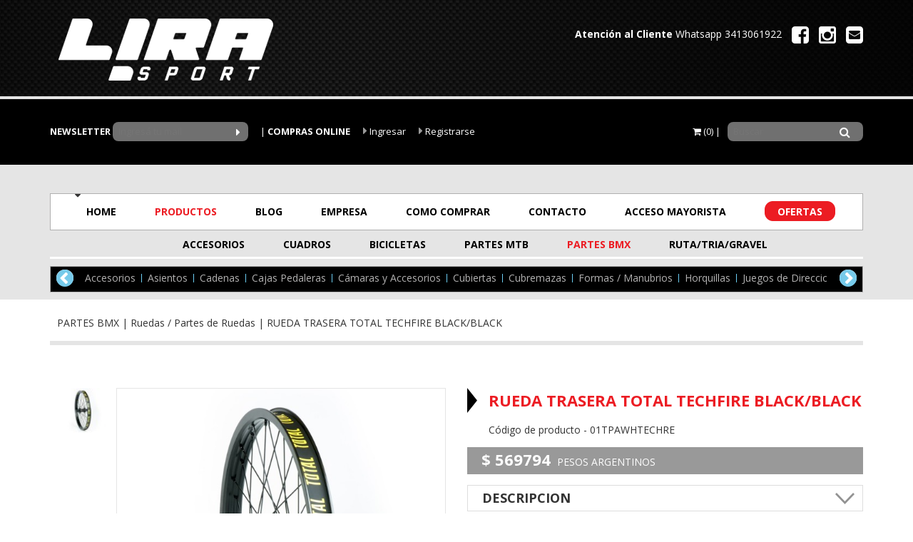

--- FILE ---
content_type: text/html; charset=utf-8
request_url: https://lirasport.com.ar/page/productos/id/5269/idcat/14/idtag/17/title/RUEDA-TRASERA-TOTAL-TECHFIRE-BLACK-BLACK
body_size: 54613
content:
<!doctype html>
<!--[if lt IE 7 ]> <html class="ie ie6 no-js" lang="es"> <![endif]-->
<!--[if IE 7 ]>    <html class="ie ie7 no-js" lang="es"> <![endif]-->
<!--[if IE 8 ]>    <html class="ie ie8 no-js" lang="es"> <![endif]-->
<!--[if IE 9 ]>    <html class="ie ie9 no-js" lang="es"> <![endif]-->
<!--[if gt IE 9]><!--><html class="no-js" lang="es"><!--<![endif]-->
    
<!-- Google tag (gtag.js) -->
<script async src="https://www.googletagmanager.com/gtag/js?id=G-J6BE2KXWXD"></script>
<script>
  window.dataLayer = window.dataLayer || [];
  function gtag(){dataLayer.push(arguments);}
  gtag('js', new Date());

  gtag('config', 'G-J6BE2KXWXD');
</script>
<!-- Google Tag Manager -->
<script>(function(w,d,s,l,i){w[l]=w[l]||[];w[l].push({'gtm.start':
new Date().getTime(),event:'gtm.js'});var f=d.getElementsByTagName(s)[0],
j=d.createElement(s),dl=l!='dataLayer'?'&l='+l:'';j.async=true;j.src=
'https://www.googletagmanager.com/gtm.js?id='+i+dl;f.parentNode.insertBefore(j,f);
})(window,document,'script','dataLayer','GTM-NVWGZZV');</script>
<!-- End Google Tag Manager -->

<head>
<title>LiraSport – Bicicletas – Rosario  | Productos | RUEDA TRASERA TOTAL TECHFIRE BLACK BLACK</title>
<meta http-equiv="Content-Type" content="text/html; charset=utf-8">
<meta name="viewport" content="width=device-width, initial-scale=1">
<meta name="Description" content="RUEDA TRASERA TOTAL TECHFIRE BLACK/BLACK">
<meta name="Keywords" content="lirasport, lira sa, fuji, fuji argentina, fuji bikes, se, se argentina, se bikes, kestrel, kestrel argentina, kestrel bikes, reynolds, reynolds argentina, reynolds bikes, prologo, prologo argentina, prologo bikes, oval, oval argentina, oval bikes, bicicletas, ruedas, asientos, componentes, bicicletas, alta gama, bicicleteria, rosario, santa fe, argentina, bike shop, bmx rosario, bmx, bmx argentina, catlike, cascos, helmets, catlike argentina, sellantes, notubes argentina, notubes, accesorios, ciclismo">
<meta property="og:title" content="01TPAWHTECHRE">
<meta property="og:type" content="product">
<meta property="og:url" content="http://lirasport.com.ar/page/productos/id/5269/idcat/14/idtag/17/title/RUEDA-TRASERA-TOTAL-TECHFIRE-BLACK-BLACK">
<meta property="og:image" content="http://lirasport.com.ar">
<meta property="og:description" content="RUEDA TRASERA TOTAL TECHFIRE BLACK/BLACK"><link rel="icon" href="/favicon.ico" type="image/icon" >
<title>Lirasport</title>
<link rel="icon" href="/favicon.ico" type="image/icon" >
<link rel="stylesheet" href="/css/bootstrap.min.css">
<link rel="stylesheet" href="/css/bootstrap-theme.min.css">
<link href="//maxcdn.bootstrapcdn.com/font-awesome/4.3.0/css/font-awesome.min.css" rel="stylesheet">
<link href="/css/estilos.css?v=2" rel="stylesheet" type="text/css">
<script src="/library/modernizr.custom.79168.js"></script>
<script src="//ajax.googleapis.com/ajax/libs/jquery/1.9.1/jquery.min.js"></script>
<script type="text/javascript" src="/library/jquery_plugins/jquery.mmenu.min.js"></script>
<link rel="stylesheet" type="text/css" href="/library/jquery_plugins/jquery.mmenu.css" media="screen" />
<!-- Facebook Pixel Code -->
<script>
!function(f,b,e,v,n,t,s)
{if(f.fbq)return;n=f.fbq=function(){n.callMethod?
n.callMethod.apply(n,arguments):n.queue.push(arguments)};
if(!f._fbq)f._fbq=n;n.push=n;n.loaded=!0;n.version='2.0';
n.queue=[];t=b.createElement(e);t.async=!0;
t.src=v;s=b.getElementsByTagName(e)[0];
s.parentNode.insertBefore(t,s)}(window,document,'script',
'https://connect.facebook.net/en_US/fbevents.js');
 fbq('init', '373642636826767'); 
fbq('track', 'PageView');
</script>
<noscript>
 <img height="1" width="1" 
src="https://www.facebook.com/tr?id=373642636826767&ev=PageView
&noscript=1"/>
</noscript>
<!-- End Facebook Pixel Code --></head>
<body id="productos">

	<header>
    <div class="top">
      <div class="container">
        <div class="row">
            <div class="col-md-6 col-xs-12 logo">
            <a href="/"><img src="/images/logo2.png" class="img-responsive" alt=""></a>
            </div>
            <div class="col-md-6 col-xs-12">
              <p class="social hidden-xs hidden-sm"><span><strong>Atención al Cliente</strong> Whatsapp 3413061922 </span>
                <a href="https://www.facebook.com/lirasport"><i class="fa fa-facebook-square fa-2x"></i></a>
                <a href="https://instagram.com/lirasport"><i class="fa fa-instagram fa-2x"></i></a>
                <a href="/page/contacto"><i class="fa fa-envelope-square fa-2x"></i></a>
            </div>
        </div>
      </div>
    </div>
    <div class="black">
      <div class="container">
        <div class="bloquenewsletter">
          <form class="formnews col-md-3 col-xs-12 hidden-xs hidden-sm" name="formnews" method="get" action="/index.php">
            <p>
              <label for="">NEWSLETTER</label>
              <input type="text" name="email" placeholder="Ingresá tu mail" id="mail" title="Tu E-mail">
              <button name="submit" type="submit" id="submit"><i class="fa fa-caret-right"></i></button>
              <input name="page" type="hidden" value="newsletter">
              <input name="action" type="hidden" value="add">
            </p>
          </form>
          <div id="iconomenu" class="visible-xs visible-sm ">     
                  <a class="home" href="#menumobile">
                    <img class="img-responsive" src="/images/menu-w.svg" alt="Inicio">
                  </a>
          </div>
          <div class="login-usuario col-md-4 col-xs-12">
           <label>COMPRAS ONLINE </label> 
            	            	<a class="login" href="/page/areaprivada/sub/areaprivadaloginform"><i class="fa fa-caret-right"></i> Ingresar</a> 
                <a class="login" href="/page/areaprivada/sub/areaprivadaregistroform"><i class="fa fa-caret-right"></i> Registrarse</a> 
                          </div>
          <div class="carrito col-md-3 col-xs-12">
              <span class="resumencarrito"><i class="fa fa-shopping-cart"></i> (0)
</span>
          </div>
          <form class="formbusqueda col-md-2 hidden-xs hidden-sm" name="formbusqueda" method="post" action="/page/busquedas">
            <p>
              <input placeholder="Buscar" type="text" name="busqueda" id="busqueda">
              <button name="submit" type="submit" class="button"><i class="fa fa-search"></i></button>
            </p>  
          </form>
        </div><!--end bloquenewsletter-->
      </div>
    </div>

    <nav role="navigation" class="navigation container">
      <ul class="menu-principal">
        <div class="pico"><i class="fa fa-caret-down"></i></div>
        <li><a class="" href="/">HOME</a></li>
        <li><a class="nivel1 active" data-abre="#menu-productos" href="javascript:;">PRODUCTOS</a></li>
        <li><a class="" href="/page/noticias">BLOG</a></li>
        <li><a class="" href="/page/simple">EMPRESA</a></li>
        <li><a class="" href="/page/comocomprar">COMO COMPRAR</a></li>
        <li><a class="" href="/page/contacto">CONTACTO</a></li>
        <li><a target="_blank" href="http://mayoristas.lirasport.com.ar/page/areaprivada/sub/areaprivadaloginform/goto/apnoticias">ACCESO MAYORISTA</a></li>
        <li><a class="" href="/page/ofertas">OFERTAS</a></li>
        
      </ul>
      
      
          <ul class="menu-nivel2" id="menu-productos">
                      <li><a class="nivel2 " href="javascript:;" data-abre="#menu12">ACCESORIOS</a></li>
                      <li><a class="nivel2 " href="javascript:;" data-abre="#menu13">CUADROS</a></li>
                      <li><a class="nivel2 " href="javascript:;" data-abre="#menu14">BICICLETAS</a></li>
                      <li><a class="nivel2 " href="javascript:;" data-abre="#menu16">PARTES MTB</a></li>
                      <li><a class="nivel2 active" href="javascript:;" data-abre="#menu17">PARTES BMX</a></li>
                      <li><a class="nivel2 " href="javascript:;" data-abre="#menu18">RUTA/TRIA/GRAVEL</a></li>
                    </ul>

		                <ul class="menu-nivel3" id="menu12">
                <!--<div class="pico-blanco"><i class="fa fa-caret-up"></i></div>-->
                <div class="cycle-slideshow" 
                  data-cycle-fx="carousel"
                  data-cycle-timeout="0"
                  data-cycle-next="#next12"
                  data-cycle-prev="#prev12"
                  data-cycle-slides="li"
                  >
                                    		<li><a class="" href="/page/productos/idcat/29/idtag/12">Bolsitos / Portacelulares</a></li>
                                    		<li><a class="" href="/page/productos/idcat/6/idtag/12">Calzados</a></li>
                                    		<li><a class="" href="/page/productos/idcat/27/idtag/12">Caramañolas / Portacaramañolas</a></li>
                                    		<li><a class="" href="/page/productos/idcat/7/idtag/12">Cascos</a></li>
                                    		<li><a class="" href="/page/productos/idcat/31/idtag/12">Ciclocomputadoras</a></li>
                                    		<li><a class="" href="/page/productos/idcat/57/idtag/12">Entrenadores</a></li>
                                    		<li><a class="" href="/page/productos/idcat/26/idtag/12">Gafas</a></li>
                                    		<li><a class="" href="/page/productos/idcat/32/idtag/12">Herramientas</a></li>
                                    		<li><a class="" href="/page/productos/idcat/5/idtag/12">Indumentaria</a></li>
                                    		<li><a class="" href="/page/productos/idcat/25/idtag/12">Infladores</a></li>
                                    		<li><a class="" href="/page/productos/idcat/55/idtag/12">Limpieza / Lubricantes</a></li>
                                    		<li><a class="" href="/page/productos/idcat/34/idtag/12">Luces</a></li>
                                    		<li><a class="" href="/page/productos/idcat/28/idtag/12">Portabicicletas</a></li>
                                    		<li><a class="" href="/page/productos/idcat/49/idtag/12">Portapaquetes</a></li>
                                    		<li><a class="" href="/page/productos/idcat/30/idtag/12">Protecciones</a></li>
                                    		<li><a class="" href="/page/productos/idcat/35/idtag/12">Seguridad</a></li>
                                    		<li><a class="" href="/page/productos/idcat/24/idtag/12">Suplementacion Deportiva</a></li>
                                    		<li><a class="" href="/page/productos/idcat/33/idtag/12">Tubeless</a></li>
                                    		<li><a class="" href="/page/productos/idcat/36/idtag/12">Varios</a></li>
                                  </div>
                <div class="controles-carrusel">
                  <a href="javascript:;" class="prev" id="prev12"><i class="fa fa-chevron-circle-left"></i></a>
                  <a href="javascript:;" class="next" id="next12"><i class="fa fa-chevron-circle-right"></i></a>
                </div>
              </ul>
			                <ul class="menu-nivel3" id="menu13">
                <!--<div class="pico-blanco"><i class="fa fa-caret-up"></i></div>-->
                <div class="cycle-slideshow" 
                  data-cycle-fx="carousel"
                  data-cycle-timeout="0"
                  data-cycle-next="#next13"
                  data-cycle-prev="#prev13"
                  data-cycle-slides="li"
                  >
                                    		<li><a class="" href="/page/productos/idcat/41/idtag/13">BMX</a></li>
                                    		<li><a class="" href="/page/productos/idcat/42/idtag/13">Freestyle</a></li>
                                    		<li><a class="" href="/page/productos/idcat/58/idtag/13">MTB</a></li>
                                    		<li><a class="" href="/page/productos/idcat/38/idtag/13">Pista</a></li>
                                    		<li><a class="" href="/page/productos/idcat/37/idtag/13">Ruta</a></li>
                                    		<li><a class="" href="/page/productos/idcat/40/idtag/13">Triatlon</a></li>
                                  </div>
                <div class="controles-carrusel">
                  <a href="javascript:;" class="prev" id="prev13"><i class="fa fa-chevron-circle-left"></i></a>
                  <a href="javascript:;" class="next" id="next13"><i class="fa fa-chevron-circle-right"></i></a>
                </div>
              </ul>
			                <ul class="menu-nivel3" id="menu14">
                <!--<div class="pico-blanco"><i class="fa fa-caret-up"></i></div>-->
                <div class="cycle-slideshow" 
                  data-cycle-fx="carousel"
                  data-cycle-timeout="0"
                  data-cycle-next="#next14"
                  data-cycle-prev="#prev14"
                  data-cycle-slides="li"
                  >
                                    		<li><a class="" href="/page/productos/idcat/41/idtag/14">BMX</a></li>
                                    		<li><a class="" href="/page/productos/idcat/42/idtag/14">Freestyle</a></li>
                                    		<li><a class="" href="/page/productos/idcat/62/idtag/14">Gravel</a></li>
                                    		<li><a class="" href="/page/productos/idcat/43/idtag/14">Híbridas</a></li>
                                    		<li><a class="" href="/page/productos/idcat/56/idtag/14">Kids</a></li>
                                    		<li><a class="" href="/page/productos/idcat/58/idtag/14">MTB</a></li>
                                    		<li><a class="" href="/page/productos/idcat/38/idtag/14">Pista</a></li>
                                    		<li><a class="" href="/page/productos/idcat/37/idtag/14">Ruta</a></li>
                                    		<li><a class="" href="/page/productos/idcat/40/idtag/14">Triatlon</a></li>
                                  </div>
                <div class="controles-carrusel">
                  <a href="javascript:;" class="prev" id="prev14"><i class="fa fa-chevron-circle-left"></i></a>
                  <a href="javascript:;" class="next" id="next14"><i class="fa fa-chevron-circle-right"></i></a>
                </div>
              </ul>
			                <ul class="menu-nivel3" id="menu16">
                <!--<div class="pico-blanco"><i class="fa fa-caret-up"></i></div>-->
                <div class="cycle-slideshow" 
                  data-cycle-fx="carousel"
                  data-cycle-timeout="0"
                  data-cycle-next="#next16"
                  data-cycle-prev="#prev16"
                  data-cycle-slides="li"
                  >
                                    		<li><a class="" href="/page/productos/idcat/45/idtag/16">Acoples</a></li>
                                    		<li><a class="" href="/page/productos/idcat/12/idtag/16">Asientos</a></li>
                                    		<li><a class="" href="/page/productos/idcat/47/idtag/16">Cadenas</a></li>
                                    		<li><a class="" href="/page/productos/idcat/63/idtag/16">Cajas Pedaleras</a></li>
                                    		<li><a class="" href="/page/productos/idcat/64/idtag/16">Cámaras y Accesorios</a></li>
                                    		<li><a class="" href="/page/productos/idcat/13/idtag/16">Cubiertas</a></li>
                                    		<li><a class="" href="/page/productos/idcat/8/idtag/16">Descarriladores</a></li>
                                    		<li><a class="" href="/page/productos/idcat/53/idtag/16">Di2-AXS</a></li>
                                    		<li><a class="" href="/page/productos/idcat/10/idtag/16">Formas / Manubrios</a></li>
                                    		<li><a class="" href="/page/productos/idcat/65/idtag/16">Fusibles</a></li>
                                    		<li><a class="" href="/page/productos/idcat/48/idtag/16">Grupos Completos</a></li>
                                    		<li><a class="" href="/page/productos/idcat/16/idtag/16">Horquillas</a></li>
                                    		<li><a class="" href="/page/productos/idcat/66/idtag/16">Insumos</a></li>
                                    		<li><a class="" href="/page/productos/idcat/18/idtag/16">Juegos de Direccion</a></li>
                                    		<li><a class="" href="/page/productos/idcat/17/idtag/16">Pedales</a></li>
                                    		<li><a class="" href="/page/productos/idcat/21/idtag/16">Piñones</a></li>
                                    		<li><a class="" href="/page/productos/idcat/20/idtag/16">Platos y Palancas</a></li>
                                    		<li><a class="" href="/page/productos/idcat/11/idtag/16">Portasillas</a></li>
                                    		<li><a class="" href="/page/productos/idcat/59/idtag/16">Potenciometros</a></li>
                                    		<li><a class="" href="/page/productos/idcat/15/idtag/16">Puños / Cintas de Manubrio</a></li>
                                    		<li><a class="" href="/page/productos/idcat/14/idtag/16">Ruedas / Partes de Ruedas</a></li>
                                    		<li><a class="" href="/page/productos/idcat/46/idtag/16">Shifter / Manijas</a></li>
                                    		<li><a class="" href="/page/productos/idcat/19/idtag/16">Sistema de Frenado</a></li>
                                    		<li><a class="" href="/page/productos/idcat/9/idtag/16">Stems</a></li>
                                  </div>
                <div class="controles-carrusel">
                  <a href="javascript:;" class="prev" id="prev16"><i class="fa fa-chevron-circle-left"></i></a>
                  <a href="javascript:;" class="next" id="next16"><i class="fa fa-chevron-circle-right"></i></a>
                </div>
              </ul>
			                <ul class="menu-nivel3" id="menu17">
                <!--<div class="pico-blanco"><i class="fa fa-caret-up"></i></div>-->
                <div class="cycle-slideshow" 
                  data-cycle-fx="carousel"
                  data-cycle-timeout="0"
                  data-cycle-next="#next17"
                  data-cycle-prev="#prev17"
                  data-cycle-slides="li"
                  >
                                    		<li><a class="" href="/page/productos/idcat/4/idtag/17">Accesorios</a></li>
                                    		<li><a class="" href="/page/productos/idcat/12/idtag/17">Asientos</a></li>
                                    		<li><a class="" href="/page/productos/idcat/47/idtag/17">Cadenas</a></li>
                                    		<li><a class="" href="/page/productos/idcat/63/idtag/17">Cajas Pedaleras</a></li>
                                    		<li><a class="" href="/page/productos/idcat/64/idtag/17">Cámaras y Accesorios</a></li>
                                    		<li><a class="" href="/page/productos/idcat/13/idtag/17">Cubiertas</a></li>
                                    		<li><a class="" href="/page/productos/idcat/61/idtag/17">Cubremazas</a></li>
                                    		<li><a class="" href="/page/productos/idcat/10/idtag/17">Formas / Manubrios</a></li>
                                    		<li><a class="" href="/page/productos/idcat/16/idtag/17">Horquillas</a></li>
                                    		<li><a class="" href="/page/productos/idcat/18/idtag/17">Juegos de Direccion</a></li>
                                    		<li><a class="" href="/page/productos/idcat/17/idtag/17">Pedales</a></li>
                                    		<li><a class="" href="/page/productos/idcat/60/idtag/17">Pegs</a></li>
                                    		<li><a class="" href="/page/productos/idcat/21/idtag/17">Piñones</a></li>
                                    		<li><a class="" href="/page/productos/idcat/20/idtag/17">Platos y Palancas</a></li>
                                    		<li><a class="" href="/page/productos/idcat/11/idtag/17">Portasillas</a></li>
                                    		<li><a class="" href="/page/productos/idcat/15/idtag/17">Puños / Cintas de Manubrio</a></li>
                                    		<li><a class="active" href="/page/productos/idcat/14/idtag/17">Ruedas / Partes de Ruedas</a></li>
                                    		<li><a class="" href="/page/productos/idcat/46/idtag/17">Shifter / Manijas</a></li>
                                    		<li><a class="" href="/page/productos/idcat/19/idtag/17">Sistema de Frenado</a></li>
                                    		<li><a class="" href="/page/productos/idcat/9/idtag/17">Stems</a></li>
                                  </div>
                <div class="controles-carrusel">
                  <a href="javascript:;" class="prev" id="prev17"><i class="fa fa-chevron-circle-left"></i></a>
                  <a href="javascript:;" class="next" id="next17"><i class="fa fa-chevron-circle-right"></i></a>
                </div>
              </ul>
			                <ul class="menu-nivel3" id="menu18">
                <!--<div class="pico-blanco"><i class="fa fa-caret-up"></i></div>-->
                <div class="cycle-slideshow" 
                  data-cycle-fx="carousel"
                  data-cycle-timeout="0"
                  data-cycle-next="#next18"
                  data-cycle-prev="#prev18"
                  data-cycle-slides="li"
                  >
                                    		<li><a class="" href="/page/productos/idcat/45/idtag/18">Acoples</a></li>
                                    		<li><a class="" href="/page/productos/idcat/12/idtag/18">Asientos</a></li>
                                    		<li><a class="" href="/page/productos/idcat/47/idtag/18">Cadenas</a></li>
                                    		<li><a class="" href="/page/productos/idcat/63/idtag/18">Cajas Pedaleras</a></li>
                                    		<li><a class="" href="/page/productos/idcat/64/idtag/18">Cámaras y Accesorios</a></li>
                                    		<li><a class="" href="/page/productos/idcat/13/idtag/18">Cubiertas</a></li>
                                    		<li><a class="" href="/page/productos/idcat/8/idtag/18">Descarriladores</a></li>
                                    		<li><a class="" href="/page/productos/idcat/53/idtag/18">Di2-AXS</a></li>
                                    		<li><a class="" href="/page/productos/idcat/10/idtag/18">Formas / Manubrios</a></li>
                                    		<li><a class="" href="/page/productos/idcat/65/idtag/18">Fusibles</a></li>
                                    		<li><a class="" href="/page/productos/idcat/16/idtag/18">Horquillas</a></li>
                                    		<li><a class="" href="/page/productos/idcat/66/idtag/18">Insumos</a></li>
                                    		<li><a class="" href="/page/productos/idcat/18/idtag/18">Juegos de Direccion</a></li>
                                    		<li><a class="" href="/page/productos/idcat/17/idtag/18">Pedales</a></li>
                                    		<li><a class="" href="/page/productos/idcat/21/idtag/18">Piñones</a></li>
                                    		<li><a class="" href="/page/productos/idcat/20/idtag/18">Platos y Palancas</a></li>
                                    		<li><a class="" href="/page/productos/idcat/11/idtag/18">Portasillas</a></li>
                                    		<li><a class="" href="/page/productos/idcat/59/idtag/18">Potenciometros</a></li>
                                    		<li><a class="" href="/page/productos/idcat/15/idtag/18">Puños / Cintas de Manubrio</a></li>
                                    		<li><a class="" href="/page/productos/idcat/14/idtag/18">Ruedas / Partes de Ruedas</a></li>
                                    		<li><a class="" href="/page/productos/idcat/46/idtag/18">Shifter / Manijas</a></li>
                                    		<li><a class="" href="/page/productos/idcat/19/idtag/18">Sistema de Frenado</a></li>
                                    		<li><a class="" href="/page/productos/idcat/9/idtag/18">Stems</a></li>
                                  </div>
                <div class="controles-carrusel">
                  <a href="javascript:;" class="prev" id="prev18"><i class="fa fa-chevron-circle-left"></i></a>
                  <a href="javascript:;" class="next" id="next18"><i class="fa fa-chevron-circle-right"></i></a>
                </div>
              </ul>
			      </nav>


  </header>

  <div id="main" role="main">
    <div class="container">
    	<div class="row contenido">
  		
	    	<div class="orden col-xs-12">
		  <div class="bread col-md-12">PARTES BMX | Ruedas / Partes de Ruedas | RUEDA TRASERA TOTAL TECHFIRE BLACK/BLACK</div><!--end bread-->
            <div class="clear"></div>
            <div class="hr"></div>
         </div>
        <div class="col-md-12 listado-productos">
          <div class="row">
            	<!--<p class="categoria">Ruedas / Partes de Ruedas</p>-->
    <div class="fotosproducto col-md-6">
       <div class="col-md-2 hidden-sm hidden-xs cycle-pager external" id="no-template-pager">
       				<a href="/uploadsproductos/total_bmx_techfire_rear_cassette_wheel_black_1_1024x1024.jpg" title="RUEDA TRASERA TOTAL TECHFIRE BLACK/BLACK"><img src="/library/timthumb/timthumb.php?src=/uploadsproductos/total_bmx_techfire_rear_cassette_wheel_black_1_1024x1024.jpg&w=56&h=56&zc=2&cc=#FFF" class="img-responsive"></a>
			         
        
       </div>
       <div class="col-md-10 col-xs-12 cycle-slideshow" data-cycle-slides="> a" data-cycle-fx=scrollHorz data-cycle-timeout=0 data-cycle-swipe=true data-cycle-swipe-fx=scrollHorz data-cycle-pager="#no-template-pager" data-cycle-pager-template="">
       				<a href="/uploadsproductos/total_bmx_techfire_rear_cassette_wheel_black_1_1024x1024.jpg" title="RUEDA TRASERA TOTAL TECHFIRE BLACK/BLACK" rel="lightbox"><img src="/library/timthumb/timthumb.php?src=/uploadsproductos/total_bmx_techfire_rear_cassette_wheel_black_1_1024x1024.jpg&w=600&h=600&zc=2&cc=#FFF" class="img-responsive"></a>
			         
        
       </div>
	   <div class="datosproducto col-md-10 col-md-offset-2">
            <div class="social"> 
                <a href="https://www.facebook.com/sharer/sharer.php?u=http%3A%2F%2Fwww.lirasport.com.ar&t=" target="_blank" title="Share on Facebook" onclick="window.open('https://www.facebook.com/sharer/sharer.php?u=' + encodeURIComponent(document.URL) + '&t=' + encodeURIComponent(document.URL)); return false;"><i class="fa fa-facebook-square fa-2x"></i></a>
                <a href="https://twitter.com/intent/tweet?source=http%3A%2F%2Fwww.lirasport.com.ar&text=:%20http%3A%2F%2Fwww.lirasport.com.ar" target="_blank" title="Tweet" onclick="window.open('https://twitter.com/intent/tweet?text=' + encodeURIComponent(document.title) + ':%20' + encodeURIComponent(document.URL)); return false;"><i class="fa fa-twitter-square fa-2x"></i></a>
                <a href="https://plus.google.com/share?url=http%3A%2F%2Fwww.lirasport.com.ar" target="_blank" title="Share on Google+" onclick="window.open('https://plus.google.com/share?url=' + encodeURIComponent(document.URL)); return false;"><i class="fa fa-google-plus-square fa-2x"></i></a>
                <a href="mailto:?subject=&body=:%20http%3A%2F%2Fwww.lirasport.com.ar" target="_blank" title="Email" onclick="window.open('mailto:?subject=' + encodeURIComponent(document.title) + '&body=' +  encodeURIComponent(document.URL)); return false;"><i class="fa fa-envelope-square fa-2x"></i></a>
            </div>
            <h3>Consultar por este producto</h3>
            <div>
            	<form method="post" action="/page/contacto#map">
                	<input type="text" name="nombre" placeholder="SU NOMBRE">
                    <input type="email" name="email" placeholder="SU EMAIL">
                    <div class="code">PRODUCTO: 01TPAWHTECHRE</div>
                    <input type="hidden" name="codigo" value="01TPAWHTECHRE">
                    <textarea name="comentario" placeholder="SU CONSULTA"></textarea>
                    <input type="hidden" name="MM_insert" value="form1" >
					 <script src='https://www.google.com/recaptcha/api.js'></script>
					<div class="g-recaptcha" data-sitekey="6Lf9lfgSAAAAADY8X6ie2YMQkjAKzcb1OtWSXXnP"></div>
                    <input type="submit" class="buttonsubmit" value="ENVIAR">
                </form>
            </div>
       </div>
    </div>
    
    <div class="datosproducto col-md-6">
    	<h2>RUEDA TRASERA TOTAL TECHFIRE BLACK/BLACK</h2>
        <p class="codigo">Código de producto - 01TPAWHTECHRE</p>
        <p class="precio"> <span>$ 569794</span> PESOS ARGENTINOS </p>
        
        <h3>Descripcion</h3>
        <div><p>El modelo Techfire toma componentes de nivel profesional para crear una rueda de alta gama.</p>
<p><strong>Especificaciones:</strong></p>
<ul>
<li>Material: Aluminio 6066</li>
<li>Rim: 34mm (ancho) / 16mm (alto)</li>
<li>Incluye rim strip</li>
<li>Tech V2 Female sealed hub, SDS drive system for switchable RHD/ LHD (36 agujeros)</li>
<li>Rayos "Tech" de doble punta para reducir el peso de rotaci&oacute;n</li>
<li>Eje:&nbsp;14mm con tornillos hembra 3/8"x24tpi</li>
<li>Rodado: 20"</li>
<li>Rodamientos:&nbsp;2x 6902</li>
<li>Peso: 1160g / 40.9oz</li>
<li>Color: Negro</li>
</ul></div>
        
    
        <br>
	    <script type="text/javascript" src="/library/jquery_plugins/jquery.form.js"></script> 
<script type="text/javascript" src="/library/jquery_plugins/noty/js/jquery.noty.js"></script>
<link media="screen" rel="stylesheet" href="/library/jquery_plugins/noty/css/jquery.noty.css" />
<script type="text/javascript">
$(document).ready(function () {	

	$('form.muevecarrito').validate( {
		  errorPlacement: function(error, element) {
		      error.insertAfter(".customSelect");
		}
	});
	$('form.muevecarrito').ajaxForm({
			success: muestraMensaje
	});
});

function muestraMensaje(responseText, statusText, xhr, $form) {
	if(responseText == "faltastock") {
		noty({
			"text":"No disponemos el stock pedido.<br>Se ha cargado en el carrito el stock disponible.",
			"layout":"center",
			"type":"alert",
			"textAlign":"center",
			"easing":"swing",
			"animateOpen":{"height":"toggle"},
			"animateClose":{"height":"toggle"},
			"speed":"300",
			"timeout":false,
			"closable":true,
			"closeOnSelfClick":true
		});

	} else {
		if(responseText == "nodisponible") {
		noty({
			"text":"Lo lamentamos, pero el producto no se encuentra más disponible.",
			"layout":"center",
			"type":"error",
			"textAlign":"center",
			"easing":"swing",
			"animateOpen":{"height":"toggle"},
			"animateClose":{"height":"toggle"},
			"speed":"300",
			"timeout":false,
			"closable":true,
			"closeOnSelfClick":true
		});

		} else {
			noty({
				"text":"El producto se ha agregado al Carrito.",
				"layout":"center",
				"type":"success",
				"textAlign":"center",
				"easing":"swing",
				"animateOpen":{"height":"toggle"},
				"animateClose":{"height":"toggle"},
				"speed":"300",
				"timeout":"2000",
				"closable":true,
				"closeOnSelfClick":true
			});
		}
	}
	$('.resumencarrito').load('/bloques/carritoresumen.php');
}

</script>  

</script>       
<style type="text/css">
div.growlUI { 
	background: url(/images/carro2.png) no-repeat 10px 10px;
}
div.growlUI h1{
	font-size:18px;
	color: white; padding: 5px 5px 5px 75px; text-align: left
}
div.growlUI h2 {
	color: white; padding: 5px 5px 5px 75px; text-align: left
}
</style>
<div class="carrito ">
    <form action="/pages/carritomueve.php" method="get" enctype="application/x-www-form-urlencoded" name="form1" id="formpedido" class="muevecarrito">
      <select id="variantes" name="variantes" class="required customselect" title="Debe elegir un valor">
<option value="">Elija color y talle</option>
<option value="TOTTFWHREARBLK">RUEDA TRASERA TOTAL TECHFIRE BLACK/BLACK</option>
</select>
 
      <div>
      <select class="cantidad required customselect" name="cantidad">
      				<option value="1">1</option>
					<option value="2">2</option>
					<option value="3">3</option>
					<option value="4">4</option>
					<option value="5">5</option>
					<option value="6">6</option>
					<option value="7">7</option>
					<option value="8">8</option>
					<option value="9">9</option>
					<option value="10">10</option>
					<option value="11">11</option>
					<option value="12">12</option>
					<option value="13">13</option>
					<option value="14">14</option>
					<option value="15">15</option>
					<option value="16">16</option>
					<option value="17">17</option>
					<option value="18">18</option>
					<option value="19">19</option>
					<option value="20">20</option>
					<option value="21">21</option>
					<option value="22">22</option>
					<option value="23">23</option>
					<option value="24">24</option>
					<option value="25">25</option>
					<option value="26">26</option>
					<option value="27">27</option>
					<option value="28">28</option>
					<option value="29">29</option>
					<option value="30">30</option>
					<option value="31">31</option>
					<option value="32">32</option>
					<option value="33">33</option>
					<option value="34">34</option>
					<option value="35">35</option>
					<option value="36">36</option>
					<option value="37">37</option>
					<option value="38">38</option>
					<option value="39">39</option>
					<option value="40">40</option>
					<option value="41">41</option>
					<option value="42">42</option>
					<option value="43">43</option>
					<option value="44">44</option>
					<option value="45">45</option>
					<option value="46">46</option>
					<option value="47">47</option>
					<option value="48">48</option>
					<option value="49">49</option>
					<option value="50">50</option>
					<option value="51">51</option>
					<option value="52">52</option>
					<option value="53">53</option>
					<option value="54">54</option>
					<option value="55">55</option>
					<option value="56">56</option>
					<option value="57">57</option>
					<option value="58">58</option>
					<option value="59">59</option>
					<option value="60">60</option>
					<option value="61">61</option>
					<option value="62">62</option>
					<option value="63">63</option>
					<option value="64">64</option>
					<option value="65">65</option>
					<option value="66">66</option>
					<option value="67">67</option>
					<option value="68">68</option>
					<option value="69">69</option>
					<option value="70">70</option>
					<option value="71">71</option>
					<option value="72">72</option>
					<option value="73">73</option>
					<option value="74">74</option>
					<option value="75">75</option>
					<option value="76">76</option>
					<option value="77">77</option>
					<option value="78">78</option>
					<option value="79">79</option>
					<option value="80">80</option>
					<option value="81">81</option>
					<option value="82">82</option>
					<option value="83">83</option>
					<option value="84">84</option>
					<option value="85">85</option>
					<option value="86">86</option>
					<option value="87">87</option>
					<option value="88">88</option>
					<option value="89">89</option>
					<option value="90">90</option>
					<option value="91">91</option>
					<option value="92">92</option>
					<option value="93">93</option>
					<option value="94">94</option>
					<option value="95">95</option>
					<option value="96">96</option>
					<option value="97">97</option>
					<option value="98">98</option>
					<option value="99">99</option>
					<option value="100">100</option>
		      </select>
      <input name="id" type="hidden" id="id" value="5269">
      <input name="codigo" type="hidden" id="id" value="01TPAWHTECHRE">
      <input name="action" type="hidden" id="action" value="add">
      <!--<input name="goto" type="hidden" id="goto" value="/page/productos/id/5269">-->
      <input name="module" type="hidden" id="goto" value="productos">
      <input class="buttonadd" name="submit" type="submit" value="Agregar al Carrito">
      </div>
    </form>
</div>    
    	
    </div>
    
    <div class="clearL"></div>
    <p>&nbsp;</p>
    
        
    
    

          </div>
        </div><!-- listado productos -->
	

        </div>
		<div class="clearfix"></div>
    
<div class="rayagris"></div>
<div class="row">
  <div class="atencion col-sm-12"> <div class="bloquebanner">
			<a href="/bloques/bannerck.php?id=14" title="Mercado Pago" target="_blank">
        	<img src="/uploadsfotos/lira___banner___mercado_pago_.png" border="0" class="img-responsive">
        	</a>
        	</div> </div>
</div>
<div class="row">
  <div class="atencion col-md-6"> <div class="bloquebanner">
			<a href="/bloques/bannerck.php?id=17" title="WHATSAPP" target="_blank">
        	<img src="/uploadsfotos/nuevo_banner_at_cliente.png" border="0" class="img-responsive">
        	</a>
        	</div> </div>
  <div class="tecnico col-md-6"> <div class="bloquebanner">
			<a href="/bloques/bannerck.php?id=18" title="INSTAGRAM" target="_blank">
        	<img src="/uploadsfotos/nuevo_banner_ig_reemplazo_ssc.png" border="0" class="img-responsive">
        	</a>
        	</div> </div>
</div>
<div class="botones-tres">
  <div class="row">
    <div class="banner col-md-4"> <span><i class="fa fa-truck"></i>FORMAS DE ENVIO</span> </div>
    <div class="banner col-md-4"> <span><i class="fa fa-dollar"></i>FORMAS DE PAGO</span> </div>
    <div class="banner col-md-4"> <span><i class="fa fa-lock"></i>SITIO SEGURO</span> </div>
  </div>
</div>
<!--end botones-tres-->      
      
	     
     <a href="#" class="arriba">ARRIBA</a>
    
  </div><!--end container-->
  </div><!--fin main-->

  <footer>
    <div class="container">
      <div class="col-md-4 columna">
        <h4>LIRASPORT</h4>
        <p><strong>Información</strong><br>
        <a href="mailto:e-commerce@lirasport.com.ar ">e-commerce@lirasport.com.ar </a></p>

        <p><strong>Dirección</strong><br>
        Parque industrial Ciudad Industria Calle 10, Au Córdoba - Rosario Km 301 Nave 01 - LIRA, 2132 Funes, Santa Fe, Argentina</p>

        <p><strong>Whatsapp</strong><br>
        +54 3413061922</p>
            
        <p><strong>Administración</strong> <br>
        <a href="mailto:webmail@lirasport.com.ar">webmail@lirasport.com.ar</a></p>
      </div>
      <div class="col-md-4 columna">
        <h4>SOBRE NOSOTROS</h4>
        <ul>
          <li><a href="/page/simple">Empresa</a></li>
          <li><a href="/page/serviciotecnico">Servicio Técnico</a></li>
          <li><a href="/page/contacto">Contacto</a></li>
          <li><a href="/page/privacidad">Política de Privacidad</a></li>
          <li><a href="/page/terminos">Términos y Condiciones</a></li>
        </ul>
      </div>
      <div class="col-md-4 columna">
        <h4>SEGUINOS</h4>
        <a href="https://qr.afip.gob.ar/?qr=xNYzNEvz53itfFw9XfWfAQ,," class="afip"><img src="/images/DATAWEB.jpg" width="62" height="85"  alt=""/></a>
        <ul>
          <li><a href="https://www.facebook.com/lirasport">Facebook</a></li>
          <li><a href="https://instagram.com/lirasport">Instagram</a></li>
        </ul>
      </div>
    </div>
  </footer>
  
  <nav id="menumobile">
        <ul class="">
          <li><a  href="/index.php">INICIO</a></li>
          <li><a class="nivel1 active" href="javascript:;">PRODUCTOS</a>
                      <ul>
                      <li><a class="nivel2 " href="javascript:;" data-abre="#menu12">ACCESORIOS</a>
            	<ul>
                	                  		<li><a class="" href="/page/productos/idcat/29/idtag/12">Bolsitos / Portacelulares</a></li>
                                    		<li><a class="" href="/page/productos/idcat/6/idtag/12">Calzados</a></li>
                                    		<li><a class="" href="/page/productos/idcat/27/idtag/12">Caramañolas / Portacaramañolas</a></li>
                                    		<li><a class="" href="/page/productos/idcat/7/idtag/12">Cascos</a></li>
                                    		<li><a class="" href="/page/productos/idcat/31/idtag/12">Ciclocomputadoras</a></li>
                                    		<li><a class="" href="/page/productos/idcat/57/idtag/12">Entrenadores</a></li>
                                    		<li><a class="" href="/page/productos/idcat/26/idtag/12">Gafas</a></li>
                                    		<li><a class="" href="/page/productos/idcat/32/idtag/12">Herramientas</a></li>
                                    		<li><a class="" href="/page/productos/idcat/5/idtag/12">Indumentaria</a></li>
                                    		<li><a class="" href="/page/productos/idcat/25/idtag/12">Infladores</a></li>
                                    		<li><a class="" href="/page/productos/idcat/55/idtag/12">Limpieza / Lubricantes</a></li>
                                    		<li><a class="" href="/page/productos/idcat/34/idtag/12">Luces</a></li>
                                    		<li><a class="" href="/page/productos/idcat/28/idtag/12">Portabicicletas</a></li>
                                    		<li><a class="" href="/page/productos/idcat/49/idtag/12">Portapaquetes</a></li>
                                    		<li><a class="" href="/page/productos/idcat/30/idtag/12">Protecciones</a></li>
                                    		<li><a class="" href="/page/productos/idcat/35/idtag/12">Seguridad</a></li>
                                    		<li><a class="" href="/page/productos/idcat/24/idtag/12">Suplementacion Deportiva</a></li>
                                    		<li><a class="" href="/page/productos/idcat/33/idtag/12">Tubeless</a></li>
                                    		<li><a class="" href="/page/productos/idcat/36/idtag/12">Varios</a></li>
                                  </ul>
            </li>
                      <li><a class="nivel2 " href="javascript:;" data-abre="#menu13">CUADROS</a>
            	<ul>
                	                  		<li><a class="" href="/page/productos/idcat/41/idtag/13">BMX</a></li>
                                    		<li><a class="" href="/page/productos/idcat/42/idtag/13">Freestyle</a></li>
                                    		<li><a class="" href="/page/productos/idcat/58/idtag/13">MTB</a></li>
                                    		<li><a class="" href="/page/productos/idcat/38/idtag/13">Pista</a></li>
                                    		<li><a class="" href="/page/productos/idcat/37/idtag/13">Ruta</a></li>
                                    		<li><a class="" href="/page/productos/idcat/40/idtag/13">Triatlon</a></li>
                                  </ul>
            </li>
                      <li><a class="nivel2 " href="javascript:;" data-abre="#menu14">BICICLETAS</a>
            	<ul>
                	                  		<li><a class="" href="/page/productos/idcat/41/idtag/14">BMX</a></li>
                                    		<li><a class="" href="/page/productos/idcat/42/idtag/14">Freestyle</a></li>
                                    		<li><a class="" href="/page/productos/idcat/62/idtag/14">Gravel</a></li>
                                    		<li><a class="" href="/page/productos/idcat/43/idtag/14">Híbridas</a></li>
                                    		<li><a class="" href="/page/productos/idcat/56/idtag/14">Kids</a></li>
                                    		<li><a class="" href="/page/productos/idcat/58/idtag/14">MTB</a></li>
                                    		<li><a class="" href="/page/productos/idcat/38/idtag/14">Pista</a></li>
                                    		<li><a class="" href="/page/productos/idcat/37/idtag/14">Ruta</a></li>
                                    		<li><a class="" href="/page/productos/idcat/40/idtag/14">Triatlon</a></li>
                                  </ul>
            </li>
                      <li><a class="nivel2 " href="javascript:;" data-abre="#menu16">PARTES MTB</a>
            	<ul>
                	                  		<li><a class="" href="/page/productos/idcat/45/idtag/16">Acoples</a></li>
                                    		<li><a class="" href="/page/productos/idcat/12/idtag/16">Asientos</a></li>
                                    		<li><a class="" href="/page/productos/idcat/47/idtag/16">Cadenas</a></li>
                                    		<li><a class="" href="/page/productos/idcat/63/idtag/16">Cajas Pedaleras</a></li>
                                    		<li><a class="" href="/page/productos/idcat/64/idtag/16">Cámaras y Accesorios</a></li>
                                    		<li><a class="" href="/page/productos/idcat/13/idtag/16">Cubiertas</a></li>
                                    		<li><a class="" href="/page/productos/idcat/8/idtag/16">Descarriladores</a></li>
                                    		<li><a class="" href="/page/productos/idcat/53/idtag/16">Di2-AXS</a></li>
                                    		<li><a class="" href="/page/productos/idcat/10/idtag/16">Formas / Manubrios</a></li>
                                    		<li><a class="" href="/page/productos/idcat/65/idtag/16">Fusibles</a></li>
                                    		<li><a class="" href="/page/productos/idcat/48/idtag/16">Grupos Completos</a></li>
                                    		<li><a class="" href="/page/productos/idcat/16/idtag/16">Horquillas</a></li>
                                    		<li><a class="" href="/page/productos/idcat/66/idtag/16">Insumos</a></li>
                                    		<li><a class="" href="/page/productos/idcat/18/idtag/16">Juegos de Direccion</a></li>
                                    		<li><a class="" href="/page/productos/idcat/17/idtag/16">Pedales</a></li>
                                    		<li><a class="" href="/page/productos/idcat/21/idtag/16">Piñones</a></li>
                                    		<li><a class="" href="/page/productos/idcat/20/idtag/16">Platos y Palancas</a></li>
                                    		<li><a class="" href="/page/productos/idcat/11/idtag/16">Portasillas</a></li>
                                    		<li><a class="" href="/page/productos/idcat/59/idtag/16">Potenciometros</a></li>
                                    		<li><a class="" href="/page/productos/idcat/15/idtag/16">Puños / Cintas de Manubrio</a></li>
                                    		<li><a class="" href="/page/productos/idcat/14/idtag/16">Ruedas / Partes de Ruedas</a></li>
                                    		<li><a class="" href="/page/productos/idcat/46/idtag/16">Shifter / Manijas</a></li>
                                    		<li><a class="" href="/page/productos/idcat/19/idtag/16">Sistema de Frenado</a></li>
                                    		<li><a class="" href="/page/productos/idcat/9/idtag/16">Stems</a></li>
                                  </ul>
            </li>
                      <li><a class="nivel2 active" href="javascript:;" data-abre="#menu17">PARTES BMX</a>
            	<ul>
                	                  		<li><a class="" href="/page/productos/idcat/4/idtag/17">Accesorios</a></li>
                                    		<li><a class="" href="/page/productos/idcat/12/idtag/17">Asientos</a></li>
                                    		<li><a class="" href="/page/productos/idcat/47/idtag/17">Cadenas</a></li>
                                    		<li><a class="" href="/page/productos/idcat/63/idtag/17">Cajas Pedaleras</a></li>
                                    		<li><a class="" href="/page/productos/idcat/64/idtag/17">Cámaras y Accesorios</a></li>
                                    		<li><a class="" href="/page/productos/idcat/13/idtag/17">Cubiertas</a></li>
                                    		<li><a class="" href="/page/productos/idcat/61/idtag/17">Cubremazas</a></li>
                                    		<li><a class="" href="/page/productos/idcat/10/idtag/17">Formas / Manubrios</a></li>
                                    		<li><a class="" href="/page/productos/idcat/16/idtag/17">Horquillas</a></li>
                                    		<li><a class="" href="/page/productos/idcat/18/idtag/17">Juegos de Direccion</a></li>
                                    		<li><a class="" href="/page/productos/idcat/17/idtag/17">Pedales</a></li>
                                    		<li><a class="" href="/page/productos/idcat/60/idtag/17">Pegs</a></li>
                                    		<li><a class="" href="/page/productos/idcat/21/idtag/17">Piñones</a></li>
                                    		<li><a class="" href="/page/productos/idcat/20/idtag/17">Platos y Palancas</a></li>
                                    		<li><a class="" href="/page/productos/idcat/11/idtag/17">Portasillas</a></li>
                                    		<li><a class="" href="/page/productos/idcat/15/idtag/17">Puños / Cintas de Manubrio</a></li>
                                    		<li><a class="active" href="/page/productos/idcat/14/idtag/17">Ruedas / Partes de Ruedas</a></li>
                                    		<li><a class="" href="/page/productos/idcat/46/idtag/17">Shifter / Manijas</a></li>
                                    		<li><a class="" href="/page/productos/idcat/19/idtag/17">Sistema de Frenado</a></li>
                                    		<li><a class="" href="/page/productos/idcat/9/idtag/17">Stems</a></li>
                                  </ul>
            </li>
                      <li><a class="nivel2 " href="javascript:;" data-abre="#menu18">RUTA/TRIA/GRAVEL</a>
            	<ul>
                	                  		<li><a class="" href="/page/productos/idcat/45/idtag/18">Acoples</a></li>
                                    		<li><a class="" href="/page/productos/idcat/12/idtag/18">Asientos</a></li>
                                    		<li><a class="" href="/page/productos/idcat/47/idtag/18">Cadenas</a></li>
                                    		<li><a class="" href="/page/productos/idcat/63/idtag/18">Cajas Pedaleras</a></li>
                                    		<li><a class="" href="/page/productos/idcat/64/idtag/18">Cámaras y Accesorios</a></li>
                                    		<li><a class="" href="/page/productos/idcat/13/idtag/18">Cubiertas</a></li>
                                    		<li><a class="" href="/page/productos/idcat/8/idtag/18">Descarriladores</a></li>
                                    		<li><a class="" href="/page/productos/idcat/53/idtag/18">Di2-AXS</a></li>
                                    		<li><a class="" href="/page/productos/idcat/10/idtag/18">Formas / Manubrios</a></li>
                                    		<li><a class="" href="/page/productos/idcat/65/idtag/18">Fusibles</a></li>
                                    		<li><a class="" href="/page/productos/idcat/16/idtag/18">Horquillas</a></li>
                                    		<li><a class="" href="/page/productos/idcat/66/idtag/18">Insumos</a></li>
                                    		<li><a class="" href="/page/productos/idcat/18/idtag/18">Juegos de Direccion</a></li>
                                    		<li><a class="" href="/page/productos/idcat/17/idtag/18">Pedales</a></li>
                                    		<li><a class="" href="/page/productos/idcat/21/idtag/18">Piñones</a></li>
                                    		<li><a class="" href="/page/productos/idcat/20/idtag/18">Platos y Palancas</a></li>
                                    		<li><a class="" href="/page/productos/idcat/11/idtag/18">Portasillas</a></li>
                                    		<li><a class="" href="/page/productos/idcat/59/idtag/18">Potenciometros</a></li>
                                    		<li><a class="" href="/page/productos/idcat/15/idtag/18">Puños / Cintas de Manubrio</a></li>
                                    		<li><a class="" href="/page/productos/idcat/14/idtag/18">Ruedas / Partes de Ruedas</a></li>
                                    		<li><a class="" href="/page/productos/idcat/46/idtag/18">Shifter / Manijas</a></li>
                                    		<li><a class="" href="/page/productos/idcat/19/idtag/18">Sistema de Frenado</a></li>
                                    		<li><a class="" href="/page/productos/idcat/9/idtag/18">Stems</a></li>
                                  </ul>
            </li>
                    </ul>
          </li>
          	<li><a class="" href="/page/ofertas">OFERTAS</a></li>
            <li><a class="" href="/page/noticias">BLOG</a></li>
            <li><a class="" href="/page/simple">EMPRESA</a></li>
            <li><a class="" href="/page/comocomprar">COMO COMPRAR</a></li>
            <li><a class="" href="/page/contacto">CONTACTO</a></li>
            <li><a class="" href="/page/newsletter">NEWSLETTER</a></li>
            <li><a target="_blank" href="http://mayoristas.lirasport.com.ar/page/areaprivada/sub/areaprivadaloginform/goto/apnoticias">ACCESO MAYORISTA</a></li>
            <li><a href="https://www.facebook.com/lirasport"><i class="fa fa-facebook-square fa-2x"></i></a></li>
            <li><a href="https://instagram.com/lirasport"><i class="fa fa-instagram fa-2x"></i></a></li>
        </ul>
  	</nav>

<script type="text/javascript" src="/library/jquery_plugins/prefixfree.min.js"></script>
<script type="text/javascript" src="/library/jquery_plugins/jquery.cycle2.min.js"></script>
<script type="text/javascript" src="/library/jquery_plugins/jquery.cycle2.swipe.min.js"></script>
<script type="text/javascript" src="/library/jquery_plugins/jquery.cycle2.carousel.min.js"></script>
<script type="text/javascript" src="/library/jquery_plugins/jquery.easing.1.3.js"></script>
<script src="//ajax.aspnetcdn.com/ajax/jquery.validate/1.9/jquery.validate.js"></script>
<script type="text/javascript" src="/library/jquery_plugins/jquery.customSelect-master/jquery.customSelect.min.js"></script>
<script type="text/javascript" src="/library/jquery_plugins/imagesloaded.pkgd.min.js"></script>
<script src="//cdnjs.cloudflare.com/ajax/libs/jquery.isotope/2.2.0/isotope.pkgd.js"></script>
<link rel="stylesheet" type="text/css" href="/library/jquery_plugins/fancybox/jquery.fancybox.css">
<script src="/library/jquery_plugins/fancybox/jquery.fancybox.js"></script>
<script type="text/javascript" src="/library/scripts.js"></script>
   
<div id="fb-root"></div>
    
<!-- Google Tag Manager (noscript) -->
<noscript><iframe src="https://www.googletagmanager.com/ns.html?id=GTM-NVWGZZV"
height="0" width="0" style="display:none;visibility:hidden"></iframe></noscript>
<!-- End Google Tag Manager (noscript) -->    

</body>
</html>

--- FILE ---
content_type: text/html; charset=utf-8
request_url: https://www.google.com/recaptcha/api2/anchor?ar=1&k=6Lf9lfgSAAAAADY8X6ie2YMQkjAKzcb1OtWSXXnP&co=aHR0cHM6Ly9saXJhc3BvcnQuY29tLmFyOjQ0Mw..&hl=en&v=PoyoqOPhxBO7pBk68S4YbpHZ&size=normal&anchor-ms=20000&execute-ms=30000&cb=b5s9orumrqph
body_size: 49393
content:
<!DOCTYPE HTML><html dir="ltr" lang="en"><head><meta http-equiv="Content-Type" content="text/html; charset=UTF-8">
<meta http-equiv="X-UA-Compatible" content="IE=edge">
<title>reCAPTCHA</title>
<style type="text/css">
/* cyrillic-ext */
@font-face {
  font-family: 'Roboto';
  font-style: normal;
  font-weight: 400;
  font-stretch: 100%;
  src: url(//fonts.gstatic.com/s/roboto/v48/KFO7CnqEu92Fr1ME7kSn66aGLdTylUAMa3GUBHMdazTgWw.woff2) format('woff2');
  unicode-range: U+0460-052F, U+1C80-1C8A, U+20B4, U+2DE0-2DFF, U+A640-A69F, U+FE2E-FE2F;
}
/* cyrillic */
@font-face {
  font-family: 'Roboto';
  font-style: normal;
  font-weight: 400;
  font-stretch: 100%;
  src: url(//fonts.gstatic.com/s/roboto/v48/KFO7CnqEu92Fr1ME7kSn66aGLdTylUAMa3iUBHMdazTgWw.woff2) format('woff2');
  unicode-range: U+0301, U+0400-045F, U+0490-0491, U+04B0-04B1, U+2116;
}
/* greek-ext */
@font-face {
  font-family: 'Roboto';
  font-style: normal;
  font-weight: 400;
  font-stretch: 100%;
  src: url(//fonts.gstatic.com/s/roboto/v48/KFO7CnqEu92Fr1ME7kSn66aGLdTylUAMa3CUBHMdazTgWw.woff2) format('woff2');
  unicode-range: U+1F00-1FFF;
}
/* greek */
@font-face {
  font-family: 'Roboto';
  font-style: normal;
  font-weight: 400;
  font-stretch: 100%;
  src: url(//fonts.gstatic.com/s/roboto/v48/KFO7CnqEu92Fr1ME7kSn66aGLdTylUAMa3-UBHMdazTgWw.woff2) format('woff2');
  unicode-range: U+0370-0377, U+037A-037F, U+0384-038A, U+038C, U+038E-03A1, U+03A3-03FF;
}
/* math */
@font-face {
  font-family: 'Roboto';
  font-style: normal;
  font-weight: 400;
  font-stretch: 100%;
  src: url(//fonts.gstatic.com/s/roboto/v48/KFO7CnqEu92Fr1ME7kSn66aGLdTylUAMawCUBHMdazTgWw.woff2) format('woff2');
  unicode-range: U+0302-0303, U+0305, U+0307-0308, U+0310, U+0312, U+0315, U+031A, U+0326-0327, U+032C, U+032F-0330, U+0332-0333, U+0338, U+033A, U+0346, U+034D, U+0391-03A1, U+03A3-03A9, U+03B1-03C9, U+03D1, U+03D5-03D6, U+03F0-03F1, U+03F4-03F5, U+2016-2017, U+2034-2038, U+203C, U+2040, U+2043, U+2047, U+2050, U+2057, U+205F, U+2070-2071, U+2074-208E, U+2090-209C, U+20D0-20DC, U+20E1, U+20E5-20EF, U+2100-2112, U+2114-2115, U+2117-2121, U+2123-214F, U+2190, U+2192, U+2194-21AE, U+21B0-21E5, U+21F1-21F2, U+21F4-2211, U+2213-2214, U+2216-22FF, U+2308-230B, U+2310, U+2319, U+231C-2321, U+2336-237A, U+237C, U+2395, U+239B-23B7, U+23D0, U+23DC-23E1, U+2474-2475, U+25AF, U+25B3, U+25B7, U+25BD, U+25C1, U+25CA, U+25CC, U+25FB, U+266D-266F, U+27C0-27FF, U+2900-2AFF, U+2B0E-2B11, U+2B30-2B4C, U+2BFE, U+3030, U+FF5B, U+FF5D, U+1D400-1D7FF, U+1EE00-1EEFF;
}
/* symbols */
@font-face {
  font-family: 'Roboto';
  font-style: normal;
  font-weight: 400;
  font-stretch: 100%;
  src: url(//fonts.gstatic.com/s/roboto/v48/KFO7CnqEu92Fr1ME7kSn66aGLdTylUAMaxKUBHMdazTgWw.woff2) format('woff2');
  unicode-range: U+0001-000C, U+000E-001F, U+007F-009F, U+20DD-20E0, U+20E2-20E4, U+2150-218F, U+2190, U+2192, U+2194-2199, U+21AF, U+21E6-21F0, U+21F3, U+2218-2219, U+2299, U+22C4-22C6, U+2300-243F, U+2440-244A, U+2460-24FF, U+25A0-27BF, U+2800-28FF, U+2921-2922, U+2981, U+29BF, U+29EB, U+2B00-2BFF, U+4DC0-4DFF, U+FFF9-FFFB, U+10140-1018E, U+10190-1019C, U+101A0, U+101D0-101FD, U+102E0-102FB, U+10E60-10E7E, U+1D2C0-1D2D3, U+1D2E0-1D37F, U+1F000-1F0FF, U+1F100-1F1AD, U+1F1E6-1F1FF, U+1F30D-1F30F, U+1F315, U+1F31C, U+1F31E, U+1F320-1F32C, U+1F336, U+1F378, U+1F37D, U+1F382, U+1F393-1F39F, U+1F3A7-1F3A8, U+1F3AC-1F3AF, U+1F3C2, U+1F3C4-1F3C6, U+1F3CA-1F3CE, U+1F3D4-1F3E0, U+1F3ED, U+1F3F1-1F3F3, U+1F3F5-1F3F7, U+1F408, U+1F415, U+1F41F, U+1F426, U+1F43F, U+1F441-1F442, U+1F444, U+1F446-1F449, U+1F44C-1F44E, U+1F453, U+1F46A, U+1F47D, U+1F4A3, U+1F4B0, U+1F4B3, U+1F4B9, U+1F4BB, U+1F4BF, U+1F4C8-1F4CB, U+1F4D6, U+1F4DA, U+1F4DF, U+1F4E3-1F4E6, U+1F4EA-1F4ED, U+1F4F7, U+1F4F9-1F4FB, U+1F4FD-1F4FE, U+1F503, U+1F507-1F50B, U+1F50D, U+1F512-1F513, U+1F53E-1F54A, U+1F54F-1F5FA, U+1F610, U+1F650-1F67F, U+1F687, U+1F68D, U+1F691, U+1F694, U+1F698, U+1F6AD, U+1F6B2, U+1F6B9-1F6BA, U+1F6BC, U+1F6C6-1F6CF, U+1F6D3-1F6D7, U+1F6E0-1F6EA, U+1F6F0-1F6F3, U+1F6F7-1F6FC, U+1F700-1F7FF, U+1F800-1F80B, U+1F810-1F847, U+1F850-1F859, U+1F860-1F887, U+1F890-1F8AD, U+1F8B0-1F8BB, U+1F8C0-1F8C1, U+1F900-1F90B, U+1F93B, U+1F946, U+1F984, U+1F996, U+1F9E9, U+1FA00-1FA6F, U+1FA70-1FA7C, U+1FA80-1FA89, U+1FA8F-1FAC6, U+1FACE-1FADC, U+1FADF-1FAE9, U+1FAF0-1FAF8, U+1FB00-1FBFF;
}
/* vietnamese */
@font-face {
  font-family: 'Roboto';
  font-style: normal;
  font-weight: 400;
  font-stretch: 100%;
  src: url(//fonts.gstatic.com/s/roboto/v48/KFO7CnqEu92Fr1ME7kSn66aGLdTylUAMa3OUBHMdazTgWw.woff2) format('woff2');
  unicode-range: U+0102-0103, U+0110-0111, U+0128-0129, U+0168-0169, U+01A0-01A1, U+01AF-01B0, U+0300-0301, U+0303-0304, U+0308-0309, U+0323, U+0329, U+1EA0-1EF9, U+20AB;
}
/* latin-ext */
@font-face {
  font-family: 'Roboto';
  font-style: normal;
  font-weight: 400;
  font-stretch: 100%;
  src: url(//fonts.gstatic.com/s/roboto/v48/KFO7CnqEu92Fr1ME7kSn66aGLdTylUAMa3KUBHMdazTgWw.woff2) format('woff2');
  unicode-range: U+0100-02BA, U+02BD-02C5, U+02C7-02CC, U+02CE-02D7, U+02DD-02FF, U+0304, U+0308, U+0329, U+1D00-1DBF, U+1E00-1E9F, U+1EF2-1EFF, U+2020, U+20A0-20AB, U+20AD-20C0, U+2113, U+2C60-2C7F, U+A720-A7FF;
}
/* latin */
@font-face {
  font-family: 'Roboto';
  font-style: normal;
  font-weight: 400;
  font-stretch: 100%;
  src: url(//fonts.gstatic.com/s/roboto/v48/KFO7CnqEu92Fr1ME7kSn66aGLdTylUAMa3yUBHMdazQ.woff2) format('woff2');
  unicode-range: U+0000-00FF, U+0131, U+0152-0153, U+02BB-02BC, U+02C6, U+02DA, U+02DC, U+0304, U+0308, U+0329, U+2000-206F, U+20AC, U+2122, U+2191, U+2193, U+2212, U+2215, U+FEFF, U+FFFD;
}
/* cyrillic-ext */
@font-face {
  font-family: 'Roboto';
  font-style: normal;
  font-weight: 500;
  font-stretch: 100%;
  src: url(//fonts.gstatic.com/s/roboto/v48/KFO7CnqEu92Fr1ME7kSn66aGLdTylUAMa3GUBHMdazTgWw.woff2) format('woff2');
  unicode-range: U+0460-052F, U+1C80-1C8A, U+20B4, U+2DE0-2DFF, U+A640-A69F, U+FE2E-FE2F;
}
/* cyrillic */
@font-face {
  font-family: 'Roboto';
  font-style: normal;
  font-weight: 500;
  font-stretch: 100%;
  src: url(//fonts.gstatic.com/s/roboto/v48/KFO7CnqEu92Fr1ME7kSn66aGLdTylUAMa3iUBHMdazTgWw.woff2) format('woff2');
  unicode-range: U+0301, U+0400-045F, U+0490-0491, U+04B0-04B1, U+2116;
}
/* greek-ext */
@font-face {
  font-family: 'Roboto';
  font-style: normal;
  font-weight: 500;
  font-stretch: 100%;
  src: url(//fonts.gstatic.com/s/roboto/v48/KFO7CnqEu92Fr1ME7kSn66aGLdTylUAMa3CUBHMdazTgWw.woff2) format('woff2');
  unicode-range: U+1F00-1FFF;
}
/* greek */
@font-face {
  font-family: 'Roboto';
  font-style: normal;
  font-weight: 500;
  font-stretch: 100%;
  src: url(//fonts.gstatic.com/s/roboto/v48/KFO7CnqEu92Fr1ME7kSn66aGLdTylUAMa3-UBHMdazTgWw.woff2) format('woff2');
  unicode-range: U+0370-0377, U+037A-037F, U+0384-038A, U+038C, U+038E-03A1, U+03A3-03FF;
}
/* math */
@font-face {
  font-family: 'Roboto';
  font-style: normal;
  font-weight: 500;
  font-stretch: 100%;
  src: url(//fonts.gstatic.com/s/roboto/v48/KFO7CnqEu92Fr1ME7kSn66aGLdTylUAMawCUBHMdazTgWw.woff2) format('woff2');
  unicode-range: U+0302-0303, U+0305, U+0307-0308, U+0310, U+0312, U+0315, U+031A, U+0326-0327, U+032C, U+032F-0330, U+0332-0333, U+0338, U+033A, U+0346, U+034D, U+0391-03A1, U+03A3-03A9, U+03B1-03C9, U+03D1, U+03D5-03D6, U+03F0-03F1, U+03F4-03F5, U+2016-2017, U+2034-2038, U+203C, U+2040, U+2043, U+2047, U+2050, U+2057, U+205F, U+2070-2071, U+2074-208E, U+2090-209C, U+20D0-20DC, U+20E1, U+20E5-20EF, U+2100-2112, U+2114-2115, U+2117-2121, U+2123-214F, U+2190, U+2192, U+2194-21AE, U+21B0-21E5, U+21F1-21F2, U+21F4-2211, U+2213-2214, U+2216-22FF, U+2308-230B, U+2310, U+2319, U+231C-2321, U+2336-237A, U+237C, U+2395, U+239B-23B7, U+23D0, U+23DC-23E1, U+2474-2475, U+25AF, U+25B3, U+25B7, U+25BD, U+25C1, U+25CA, U+25CC, U+25FB, U+266D-266F, U+27C0-27FF, U+2900-2AFF, U+2B0E-2B11, U+2B30-2B4C, U+2BFE, U+3030, U+FF5B, U+FF5D, U+1D400-1D7FF, U+1EE00-1EEFF;
}
/* symbols */
@font-face {
  font-family: 'Roboto';
  font-style: normal;
  font-weight: 500;
  font-stretch: 100%;
  src: url(//fonts.gstatic.com/s/roboto/v48/KFO7CnqEu92Fr1ME7kSn66aGLdTylUAMaxKUBHMdazTgWw.woff2) format('woff2');
  unicode-range: U+0001-000C, U+000E-001F, U+007F-009F, U+20DD-20E0, U+20E2-20E4, U+2150-218F, U+2190, U+2192, U+2194-2199, U+21AF, U+21E6-21F0, U+21F3, U+2218-2219, U+2299, U+22C4-22C6, U+2300-243F, U+2440-244A, U+2460-24FF, U+25A0-27BF, U+2800-28FF, U+2921-2922, U+2981, U+29BF, U+29EB, U+2B00-2BFF, U+4DC0-4DFF, U+FFF9-FFFB, U+10140-1018E, U+10190-1019C, U+101A0, U+101D0-101FD, U+102E0-102FB, U+10E60-10E7E, U+1D2C0-1D2D3, U+1D2E0-1D37F, U+1F000-1F0FF, U+1F100-1F1AD, U+1F1E6-1F1FF, U+1F30D-1F30F, U+1F315, U+1F31C, U+1F31E, U+1F320-1F32C, U+1F336, U+1F378, U+1F37D, U+1F382, U+1F393-1F39F, U+1F3A7-1F3A8, U+1F3AC-1F3AF, U+1F3C2, U+1F3C4-1F3C6, U+1F3CA-1F3CE, U+1F3D4-1F3E0, U+1F3ED, U+1F3F1-1F3F3, U+1F3F5-1F3F7, U+1F408, U+1F415, U+1F41F, U+1F426, U+1F43F, U+1F441-1F442, U+1F444, U+1F446-1F449, U+1F44C-1F44E, U+1F453, U+1F46A, U+1F47D, U+1F4A3, U+1F4B0, U+1F4B3, U+1F4B9, U+1F4BB, U+1F4BF, U+1F4C8-1F4CB, U+1F4D6, U+1F4DA, U+1F4DF, U+1F4E3-1F4E6, U+1F4EA-1F4ED, U+1F4F7, U+1F4F9-1F4FB, U+1F4FD-1F4FE, U+1F503, U+1F507-1F50B, U+1F50D, U+1F512-1F513, U+1F53E-1F54A, U+1F54F-1F5FA, U+1F610, U+1F650-1F67F, U+1F687, U+1F68D, U+1F691, U+1F694, U+1F698, U+1F6AD, U+1F6B2, U+1F6B9-1F6BA, U+1F6BC, U+1F6C6-1F6CF, U+1F6D3-1F6D7, U+1F6E0-1F6EA, U+1F6F0-1F6F3, U+1F6F7-1F6FC, U+1F700-1F7FF, U+1F800-1F80B, U+1F810-1F847, U+1F850-1F859, U+1F860-1F887, U+1F890-1F8AD, U+1F8B0-1F8BB, U+1F8C0-1F8C1, U+1F900-1F90B, U+1F93B, U+1F946, U+1F984, U+1F996, U+1F9E9, U+1FA00-1FA6F, U+1FA70-1FA7C, U+1FA80-1FA89, U+1FA8F-1FAC6, U+1FACE-1FADC, U+1FADF-1FAE9, U+1FAF0-1FAF8, U+1FB00-1FBFF;
}
/* vietnamese */
@font-face {
  font-family: 'Roboto';
  font-style: normal;
  font-weight: 500;
  font-stretch: 100%;
  src: url(//fonts.gstatic.com/s/roboto/v48/KFO7CnqEu92Fr1ME7kSn66aGLdTylUAMa3OUBHMdazTgWw.woff2) format('woff2');
  unicode-range: U+0102-0103, U+0110-0111, U+0128-0129, U+0168-0169, U+01A0-01A1, U+01AF-01B0, U+0300-0301, U+0303-0304, U+0308-0309, U+0323, U+0329, U+1EA0-1EF9, U+20AB;
}
/* latin-ext */
@font-face {
  font-family: 'Roboto';
  font-style: normal;
  font-weight: 500;
  font-stretch: 100%;
  src: url(//fonts.gstatic.com/s/roboto/v48/KFO7CnqEu92Fr1ME7kSn66aGLdTylUAMa3KUBHMdazTgWw.woff2) format('woff2');
  unicode-range: U+0100-02BA, U+02BD-02C5, U+02C7-02CC, U+02CE-02D7, U+02DD-02FF, U+0304, U+0308, U+0329, U+1D00-1DBF, U+1E00-1E9F, U+1EF2-1EFF, U+2020, U+20A0-20AB, U+20AD-20C0, U+2113, U+2C60-2C7F, U+A720-A7FF;
}
/* latin */
@font-face {
  font-family: 'Roboto';
  font-style: normal;
  font-weight: 500;
  font-stretch: 100%;
  src: url(//fonts.gstatic.com/s/roboto/v48/KFO7CnqEu92Fr1ME7kSn66aGLdTylUAMa3yUBHMdazQ.woff2) format('woff2');
  unicode-range: U+0000-00FF, U+0131, U+0152-0153, U+02BB-02BC, U+02C6, U+02DA, U+02DC, U+0304, U+0308, U+0329, U+2000-206F, U+20AC, U+2122, U+2191, U+2193, U+2212, U+2215, U+FEFF, U+FFFD;
}
/* cyrillic-ext */
@font-face {
  font-family: 'Roboto';
  font-style: normal;
  font-weight: 900;
  font-stretch: 100%;
  src: url(//fonts.gstatic.com/s/roboto/v48/KFO7CnqEu92Fr1ME7kSn66aGLdTylUAMa3GUBHMdazTgWw.woff2) format('woff2');
  unicode-range: U+0460-052F, U+1C80-1C8A, U+20B4, U+2DE0-2DFF, U+A640-A69F, U+FE2E-FE2F;
}
/* cyrillic */
@font-face {
  font-family: 'Roboto';
  font-style: normal;
  font-weight: 900;
  font-stretch: 100%;
  src: url(//fonts.gstatic.com/s/roboto/v48/KFO7CnqEu92Fr1ME7kSn66aGLdTylUAMa3iUBHMdazTgWw.woff2) format('woff2');
  unicode-range: U+0301, U+0400-045F, U+0490-0491, U+04B0-04B1, U+2116;
}
/* greek-ext */
@font-face {
  font-family: 'Roboto';
  font-style: normal;
  font-weight: 900;
  font-stretch: 100%;
  src: url(//fonts.gstatic.com/s/roboto/v48/KFO7CnqEu92Fr1ME7kSn66aGLdTylUAMa3CUBHMdazTgWw.woff2) format('woff2');
  unicode-range: U+1F00-1FFF;
}
/* greek */
@font-face {
  font-family: 'Roboto';
  font-style: normal;
  font-weight: 900;
  font-stretch: 100%;
  src: url(//fonts.gstatic.com/s/roboto/v48/KFO7CnqEu92Fr1ME7kSn66aGLdTylUAMa3-UBHMdazTgWw.woff2) format('woff2');
  unicode-range: U+0370-0377, U+037A-037F, U+0384-038A, U+038C, U+038E-03A1, U+03A3-03FF;
}
/* math */
@font-face {
  font-family: 'Roboto';
  font-style: normal;
  font-weight: 900;
  font-stretch: 100%;
  src: url(//fonts.gstatic.com/s/roboto/v48/KFO7CnqEu92Fr1ME7kSn66aGLdTylUAMawCUBHMdazTgWw.woff2) format('woff2');
  unicode-range: U+0302-0303, U+0305, U+0307-0308, U+0310, U+0312, U+0315, U+031A, U+0326-0327, U+032C, U+032F-0330, U+0332-0333, U+0338, U+033A, U+0346, U+034D, U+0391-03A1, U+03A3-03A9, U+03B1-03C9, U+03D1, U+03D5-03D6, U+03F0-03F1, U+03F4-03F5, U+2016-2017, U+2034-2038, U+203C, U+2040, U+2043, U+2047, U+2050, U+2057, U+205F, U+2070-2071, U+2074-208E, U+2090-209C, U+20D0-20DC, U+20E1, U+20E5-20EF, U+2100-2112, U+2114-2115, U+2117-2121, U+2123-214F, U+2190, U+2192, U+2194-21AE, U+21B0-21E5, U+21F1-21F2, U+21F4-2211, U+2213-2214, U+2216-22FF, U+2308-230B, U+2310, U+2319, U+231C-2321, U+2336-237A, U+237C, U+2395, U+239B-23B7, U+23D0, U+23DC-23E1, U+2474-2475, U+25AF, U+25B3, U+25B7, U+25BD, U+25C1, U+25CA, U+25CC, U+25FB, U+266D-266F, U+27C0-27FF, U+2900-2AFF, U+2B0E-2B11, U+2B30-2B4C, U+2BFE, U+3030, U+FF5B, U+FF5D, U+1D400-1D7FF, U+1EE00-1EEFF;
}
/* symbols */
@font-face {
  font-family: 'Roboto';
  font-style: normal;
  font-weight: 900;
  font-stretch: 100%;
  src: url(//fonts.gstatic.com/s/roboto/v48/KFO7CnqEu92Fr1ME7kSn66aGLdTylUAMaxKUBHMdazTgWw.woff2) format('woff2');
  unicode-range: U+0001-000C, U+000E-001F, U+007F-009F, U+20DD-20E0, U+20E2-20E4, U+2150-218F, U+2190, U+2192, U+2194-2199, U+21AF, U+21E6-21F0, U+21F3, U+2218-2219, U+2299, U+22C4-22C6, U+2300-243F, U+2440-244A, U+2460-24FF, U+25A0-27BF, U+2800-28FF, U+2921-2922, U+2981, U+29BF, U+29EB, U+2B00-2BFF, U+4DC0-4DFF, U+FFF9-FFFB, U+10140-1018E, U+10190-1019C, U+101A0, U+101D0-101FD, U+102E0-102FB, U+10E60-10E7E, U+1D2C0-1D2D3, U+1D2E0-1D37F, U+1F000-1F0FF, U+1F100-1F1AD, U+1F1E6-1F1FF, U+1F30D-1F30F, U+1F315, U+1F31C, U+1F31E, U+1F320-1F32C, U+1F336, U+1F378, U+1F37D, U+1F382, U+1F393-1F39F, U+1F3A7-1F3A8, U+1F3AC-1F3AF, U+1F3C2, U+1F3C4-1F3C6, U+1F3CA-1F3CE, U+1F3D4-1F3E0, U+1F3ED, U+1F3F1-1F3F3, U+1F3F5-1F3F7, U+1F408, U+1F415, U+1F41F, U+1F426, U+1F43F, U+1F441-1F442, U+1F444, U+1F446-1F449, U+1F44C-1F44E, U+1F453, U+1F46A, U+1F47D, U+1F4A3, U+1F4B0, U+1F4B3, U+1F4B9, U+1F4BB, U+1F4BF, U+1F4C8-1F4CB, U+1F4D6, U+1F4DA, U+1F4DF, U+1F4E3-1F4E6, U+1F4EA-1F4ED, U+1F4F7, U+1F4F9-1F4FB, U+1F4FD-1F4FE, U+1F503, U+1F507-1F50B, U+1F50D, U+1F512-1F513, U+1F53E-1F54A, U+1F54F-1F5FA, U+1F610, U+1F650-1F67F, U+1F687, U+1F68D, U+1F691, U+1F694, U+1F698, U+1F6AD, U+1F6B2, U+1F6B9-1F6BA, U+1F6BC, U+1F6C6-1F6CF, U+1F6D3-1F6D7, U+1F6E0-1F6EA, U+1F6F0-1F6F3, U+1F6F7-1F6FC, U+1F700-1F7FF, U+1F800-1F80B, U+1F810-1F847, U+1F850-1F859, U+1F860-1F887, U+1F890-1F8AD, U+1F8B0-1F8BB, U+1F8C0-1F8C1, U+1F900-1F90B, U+1F93B, U+1F946, U+1F984, U+1F996, U+1F9E9, U+1FA00-1FA6F, U+1FA70-1FA7C, U+1FA80-1FA89, U+1FA8F-1FAC6, U+1FACE-1FADC, U+1FADF-1FAE9, U+1FAF0-1FAF8, U+1FB00-1FBFF;
}
/* vietnamese */
@font-face {
  font-family: 'Roboto';
  font-style: normal;
  font-weight: 900;
  font-stretch: 100%;
  src: url(//fonts.gstatic.com/s/roboto/v48/KFO7CnqEu92Fr1ME7kSn66aGLdTylUAMa3OUBHMdazTgWw.woff2) format('woff2');
  unicode-range: U+0102-0103, U+0110-0111, U+0128-0129, U+0168-0169, U+01A0-01A1, U+01AF-01B0, U+0300-0301, U+0303-0304, U+0308-0309, U+0323, U+0329, U+1EA0-1EF9, U+20AB;
}
/* latin-ext */
@font-face {
  font-family: 'Roboto';
  font-style: normal;
  font-weight: 900;
  font-stretch: 100%;
  src: url(//fonts.gstatic.com/s/roboto/v48/KFO7CnqEu92Fr1ME7kSn66aGLdTylUAMa3KUBHMdazTgWw.woff2) format('woff2');
  unicode-range: U+0100-02BA, U+02BD-02C5, U+02C7-02CC, U+02CE-02D7, U+02DD-02FF, U+0304, U+0308, U+0329, U+1D00-1DBF, U+1E00-1E9F, U+1EF2-1EFF, U+2020, U+20A0-20AB, U+20AD-20C0, U+2113, U+2C60-2C7F, U+A720-A7FF;
}
/* latin */
@font-face {
  font-family: 'Roboto';
  font-style: normal;
  font-weight: 900;
  font-stretch: 100%;
  src: url(//fonts.gstatic.com/s/roboto/v48/KFO7CnqEu92Fr1ME7kSn66aGLdTylUAMa3yUBHMdazQ.woff2) format('woff2');
  unicode-range: U+0000-00FF, U+0131, U+0152-0153, U+02BB-02BC, U+02C6, U+02DA, U+02DC, U+0304, U+0308, U+0329, U+2000-206F, U+20AC, U+2122, U+2191, U+2193, U+2212, U+2215, U+FEFF, U+FFFD;
}

</style>
<link rel="stylesheet" type="text/css" href="https://www.gstatic.com/recaptcha/releases/PoyoqOPhxBO7pBk68S4YbpHZ/styles__ltr.css">
<script nonce="2ia_O5gULEmVHKMLDhQjDw" type="text/javascript">window['__recaptcha_api'] = 'https://www.google.com/recaptcha/api2/';</script>
<script type="text/javascript" src="https://www.gstatic.com/recaptcha/releases/PoyoqOPhxBO7pBk68S4YbpHZ/recaptcha__en.js" nonce="2ia_O5gULEmVHKMLDhQjDw">
      
    </script></head>
<body><div id="rc-anchor-alert" class="rc-anchor-alert"></div>
<input type="hidden" id="recaptcha-token" value="[base64]">
<script type="text/javascript" nonce="2ia_O5gULEmVHKMLDhQjDw">
      recaptcha.anchor.Main.init("[\x22ainput\x22,[\x22bgdata\x22,\x22\x22,\[base64]/[base64]/[base64]/[base64]/[base64]/UltsKytdPUU6KEU8MjA0OD9SW2wrK109RT4+NnwxOTI6KChFJjY0NTEyKT09NTUyOTYmJk0rMTxjLmxlbmd0aCYmKGMuY2hhckNvZGVBdChNKzEpJjY0NTEyKT09NTYzMjA/[base64]/[base64]/[base64]/[base64]/[base64]/[base64]/[base64]\x22,\[base64]\\u003d\x22,\x22RUhcPcKWbGPDssKgT8OaacKCw6Eyw6JUcBwnaMORwpLDmyk/OMKKw5nCl8OcwqvDozEswrvClVhTwq4Uw6ZGw7rDhcO1wq4jUcKaI1w2fAfCly5rw5NUHGV0w4zCrMKdw47CslkSw4zDl8OwATnClcOGw5HDusOpwo/[base64]/flFpeE0nw6JfU8KNwoDDpmVTCsKZwoAjw44IDXzCrF1fe1wRADvCjEFXajHDsTDDk2t4w5/DnVhFw4jCv8KkU2VFwp/CssKow5FHw5N9w7R6UMOnwqzClgbDmlfCqVVdw6TDokrDl8KtwqM+wrk/[base64]/YxgoamLDuwbClMKyFhfCrAQ7F8KrJVXDkcOdJVfDu8OJQcO+ABguw47DsMOidRPCqsOqf33Dl1s1wqZxwrpjwqIUwp4jwq01e3zDnUnDuMODOScIMCTCusKowrkHJUPCvcOUUB3CuTrDi8KOI8KMI8K0CMO/w4NUwqvDnkzCkhzDuyI/[base64]/[base64]/[base64]/w451VyQJfMKIAsO6YEDCk1DClcOuw4ISw5tDTXwpw4RnwrPDpTPCkVtBBcOwFCI5wptNPcKlKMO/wrTCrWpcw64Sw6nCnxXDjkbDu8K/FWPDvHrDsntLwrkLcSXCkcKKwo8rS8Opw63Dly3DqVvCgxtBXsOWc8OQaMODGTwLCmdCwpslwo7DpioBAMO0wpfDlcKvw4o2bcKTa8KJwrJPw5oCM8KWw7/DpgvDpAnClsOabCrCisKTHcK1wrPCq20CAnrDunPCmcONw41kK8OWNsKswoxvw5hXbFrCtsO1EsKCLSF1w7vDoXB5w510FkDCiRRiw4Ziwqpnw7cMT37CrA7Cr8O5w5rCo8OCw7zCiHXCgcOJwrBGw4kjw6cbfMKgQcOrZcKIWD/CkMOrw4zDilzClMKfw5xzw6vCki/CmMKIwozDgMKDwo/[base64]/DoAZmSMKWScOdQl3DisKoQ0lewoc9VsOcKX7DkEdewpY7wowXwoFLShrCgBfCjWrCtHrDm2zDusOAUn5sVhAUwp7DmloZw5XCmMKCw54Qwr7DrMO7WgBewrFow79/I8K/PHrDl1rDuMKbOQ1qThHDvMKfXX/CgzEzwpwvw6gWez89DznCscK/[base64]/DgBHDmMKfw47DjcO+Z8OFWHPDhwnDnQDDqsKHw5vCh8Osw4AMwos/w7PDrwrCgMKtwq7CmVLDssKpGWsUwqI9w4lFV8KTwrgxcMK6w6HDkQzDvEXDiCoBw7VkwrbDgSzDiMKDX8O1wrPDkcKmw7UUKjjDqRd6wq9SwpEawq4yw6RXDcKxHD3CncOPw5/CisKIY0pqw6RzaDdSw4vDm3HCsmQyWsOdCQDDlC7Ck8KHwonDlgYVw4jCvsKIw78PasK/wq/DoyTDgVHCnR0+wqjDln7DnGgvOsOkFMKuworDuz7DoifDjcKZwrk+woRXN8OFw5wHw5AgasKLwq4dDcO/CVljGsO+CsOlV198w5oOwpvDvcOvwrhHwoXCpTPDszFBbA7CqQnDg8K2w4dXwqnDsWnChB0/woPCu8Klw7LClVEKwoDDhkDCl8KhZMKCw6/[base64]/MsOHw63CoMOTw4DDjsKlw5ZKwpo8wrlLw7tMw7TCqEdQwq0oOQ7Ch8KDbcOywq9tw63DmgBaw5BHw5zDklTDhTvCi8KIwppZJMOAHcKQHw7Cj8KUTsOtw6xqw5zClSFHwp48An/DvTl8w7oqMEZNXF7CgsKwwq7DocKDfjcEwrnCplImd8OeECt2w6pcwqnCi2zClUbDoULCj8Orwr9Xw7JdwpnCscOnA8O0Uj7Ct8K2wrZcw5l2w5sIw5UUw5d3woZUw6Z+H2Jhwro/[base64]/Di8OuCMKiwoEee8KcFsKhYcK2wpMDVw0PLRbDkMKswq48w6PCh8KTwow0wotzw69tJ8KZw54QW8KNw44YIUnDmRdoADvCqn3CpBoiw73CuR/[base64]/Dr8OacX7DkwbDi8OCXiZMw5PCiXpSwq0nUsKTGMOVbCBUwoFzfMK4KkATwrACwqHDk8KuBsOMbgHCmSDChk3DsUjDu8ONwq/Di8OHwqR+N8OxPTRzZVUFMhfCjGfCrS7Cj37Dt34KDMKWRsKHwoLCqTbDj1jDqcKxahDDlsKrCcOZwrrDocKmSMOFLsKpw6U5b0Mtw4fDv1HCjcKWw5/CuhjCvl3DqyFBw6HCrsOFwokWZcKXw5/CsjbDjMKOGy7Dj8O6wpkMWh1fM8KIF156w5FrTsKhwqzDucK0csKnw57Dl8OKwr7DmDczwq9Tw4dcw4zCtMOKU1jDhH3CpMK1STIJwqJLwqZ7K8KcYTEAwrfCnMO8w7QWESYiZsKqXsKoVcKEZAlvw7xCwqdWacKrJ8OeIMOMZ8OJw6l3w7/CgMKWw5XCkFsZEcO6w5orw5XCgcK6wrA9w7xIKFV9VcOxw6syw7cvfhfDmVvDn8OqHDTDpsOUwpLCizDDmAhbfRM+CBfCnH/[base64]/DkEbDoFtfDil4w7tAO3UFwr0fccKndsKdwprCqWLDt8KvwpbCgMKOwpdQSwbCkGhpwqsAHsKcwq/CjmpwK2jDmsKhYsOfdTk3w4TDrgzCq2UZwpEcw7/[base64]/DkQDDtjwwV8K7w7/ClMOyYErDnsKBHyzDq8ODbjjCm8KaZRPDgDhpLsKpGcOewoPCnMOfwoHCqHjCg8Obw5lfRsKmwr93wr7CjFbCvzPDsMK8Gw7CjhvChMOqDFPDrsOjw6/CgUtfKMKofxLClcKXR8OOccKfw7UewpNWwpbCi8KZwqbCmsKRwqIMwrfCl8Orwp/[base64]/[base64]/CvELDsTN8wrxpwoHDqMOUwrJhGsKvw5bDj8Kpw4cNIMKNesOlL0HCkhTCgsKgw6RJZcOabsK3w4YPDcKsw5fDjnt/w73DsAvDkQtcNnlPwo4HT8KQw57DilzDucKcwqjDo1UgKMObHsKfDlzCpiDCqg44HgPDnA1ha8OlUArDhsOew44PBm/DlkbCkAPCssOJNcOdFsKIw4TDs8O/[base64]/CsjzDiQ/CuQRxEsOjHGwAw6dzwpbCvsKGw4bDmsOuaDxQw7bDgyZOwo4wbRNje2TCrDXCkiTCkcOXwp45w4LDqsOsw71dFRQkTcOGw77CkybDsWnCmsOcJcKowrHCjWbClcK7IcKvw6QqGQAGecOawrp0AEzCq8OcDsOFwp/DvWspRBnCryMzw7hEw6jCsCXCuyUFwoHDm8K6wow7w7TCpXQ3CcO3XW8ywrdYGcKwXw/CvsKAPyvDo3FiwrV8XsO6ecKxw58/[base64]/w6xSXsKww4RPOMOBw5vCucK3XcOAw5IufMOuw4h6w57CisOWKMO5BkLCqBAtecKHw7M/[base64]/DjsKMI3PDpsOhe8K2w6rDhDdPI3HCrMOxQUPCr1Bfw7jDm8KYd2TDhcOlwq0BwqU5O8OmCMKxYSjCpDbCmWY7w71WP1XDucKWwozChsKpw5jDmcOAwp40w7FDwr7CmMOowpTCkcOBw4J1w5/[base64]/DgMOKScKCwq7DkSHDuS4NITDCsX8weXjDqiPCoG3DsivDvsKTw4JHw6PCosOSwq0Xw6A4fHQiwogwEsOKZMO1MsKAwowGw7AYw7/CjE3DucKJTMKGw5LCpcOdw4dGcnbCvRXDsMO0wqTDmQ0HZAUKwpBqNMKfwqc7UsO/w7pTw6FnDMO/KTgfwrDDqMKWBsOFw4JxYxLCqQjCpB7CmFVeeU7Cqi3DgsOGUAUkw7VCw4jCtgFDbwEtcMKEAwvClsOWScOgwrE0d8OGw6h1w7nDt8OLw6QFw40jw5cFVcKCw6M+Am/DkwVywrkmw73CqsOwPj0ZecOnMnzDpFzCnQ1kIDk3wqNkwpnDmx7DihbDu2J1wrHCmmvDslZgwqgVw4LCnyPDicKcw4xpEVVfD8KNw5nCv8Ozw67DrsOyw4XCpG0LVsO5w6pSw6bDg8KWE2xSwqLDtU4PIcKUw5vCocOgCsKjwqoVBcOTCMKNNXcAw5MaIMKvw7/DrRfDvcOsfhElVRYdw5zCpgtnwoTDsTtpdcKmwoNmT8KPw67DkFPDmcOxwpvDrnRJdC7DtcKSakTCj0pIJ33DoMOiwpHDncOBwrzCoS/CssKfMxPCksK3wpoYw4XDoH8tw6MiHcKDXMK5wqjDrMKAWFxpw5/CnQ00VhlnRcK+w5dSYcO5wpLCnkjDrx9vM8OgIBfCmcOZwqvDssKXwonDtFp8WSM1ZQt5BcKkw5hAQW/DicKQGcOaQDTCkk3CoDrCkcO4w7fCpC/[base64]/DhcK4w7UnCcOXwp3DgVzDsT3DgsKmBBxlYsO3w4XDlcKXF2xQw4/CjcKMwoNHMcOjw4nDmGpNw67Dtw8owqvDtRA/wpV1QcK7wq4Cw6twEsODX2PCgwUHfcOfwqrCn8OIwrLCssOUw7JGYmHChcKVwp3Cji9sWMOcw7BGb8Osw4FtbMOCw53CniB5w4FJwqTCmCBbX8KSwrHDocOaMcKZwrrDtsKLfsOSwrLCtDJPe20DFALCv8O3w7VHDsO5Sztrw67CtUrDvA3DpXk7dcK/w7E8RsKUwq0pw6PCuMO7cz/[base64]/CrsOyNsO6wqJIwpZIwp4NwrdpwpDCgVDCuEPDnxnDowfCvxNaPsOZEMK8cFjDtjDDkQIpGcK/[base64]/[base64]/[base64]/[base64]/OcK2w4csUjPDnCtdK01cwq7DssKzSnNvwojDtsKwwrjCo8OTI8Kww4jDksOhw6h7w7fCu8Oww4A3woTCl8Kxw7zDnkF6w6/CqTfCnsKPKl3ChgHDgSHCkTFfA8KWPVfCrE5tw49xw55BwpTDtEYtwodSwonDhsKMw6FnwrjDrcKrOgFzO8KGU8ODFsKiwrDCs3PDpAPCsSFCwrfCiUDDulESasKpw6fCoMK5w4bCqsObwoHChcOMacKnwonDiVPDih7DrcOYUMKDZ8KJYixUw6HDlk/DhMOMG8OdbcOCNQ12H8KNfsKyJw/DlzsGcMKYw7/DoMOpw57CinAMw4wAw4YGwox2wpPCihTDnh5Lw7fDhgbCncOeVhE8w6Fiw6Y/wo0qH8KiwpwEAsKrwoXCq8KDfMKEXABcw6TClMK0Lj4oGm3CiMKOw5PCjAjDlRnClcKwPC/[base64]/Dlm/[base64]/DqsKbbjIQw59eJl7CksOwVsOCwqzDvsKiw7vDqCMzwpvCvMK/[base64]/ClmTDisKYLMKRSHIfdMOOwqTCngTCjcKnC8KgwoLCgXjDgH4jKsKnAm/CjsKewp9Uwo7DuGrDrnMkw6NlWivDlcOZIsOAw4DDmAEERm9aScK+XsKSBAnClMOvE8Kjw7JtYcKHwqhxbMKhwrovaxTDu8OCw7DCvMOEw5cjUxxnwoTDg0gJV3vCoCwqwoxVwq3Do3pfw7cgByFiw5ISwq/DscKdw7bDgihqwrAmMsKjw7k5MsK2wrzCucKGOsKjw5gJcV4Iw4jDkMOxUzLDpMK1w6Z0wr/Dm0A4wrVRdcKrw7LDpsK9BcK5RzrCtTc8DXrCk8KNN0jDv0nDlcKEwqnDiMOhw5wcEh3CtmHCpW48wqF9EMOZB8KQWXnDsMKhwpo5wqtgbVjCo1TCqMO4FQhwPgIpdFjCm8KBwr4Pw7/ChsKowqgXLSYrD2cXQMO6EcOaw5B5asK6w6QVwqwXw5bDpgPDtjbCgsKuYU0iw5rCsw9rw4bDgMKxw7k8w4xVMMKAwrorJcK4w7oqw7nCk8Oue8KQw5bDrsOTRMKaLcKuVMOuEibCiA3CnBhPw7/CnC92U0/Cr8O4ccOPw6lcw60VcsOxw7zDvMKWaV7CoTl/wq7DtR3DmAYMwpRawqXCjlkgMAIew6TChENfwpLCh8KXw5Adw6A5w6DCgcOrdjoDHwPDjnBOBMOeJcO7TnXCkcO6HUddw5zDgsO/wqnCnD3DtcK2SRo4wpxUwpHCiEvDqsOaw7/[base64]/[base64]/CmDxnw47CjcKAXl/[base64]/CnFLCuAx+wpnDtkjDmcOlwq3DvjBBW8OmTsK5w7Y0aMOtw7BBD8K/[base64]/DgzIgDB/CqgRvwrjDiDbDvMKTw4/DuF03w6HDvDAFw5zDvMOMwprDm8O1EWfCnMO1PmcOw5ohwrdlw7nDqWjCuHzDnF10BMKWw5otLsKLwo4GDkHCncOfIiZ+AcKuw6nDjgXCnCgXBlF0w5nCtsOPacODw4xxwoV9wpYcw6FlcMK/w7XDjMO5NDnDt8OOwp/ChsOFGEbCrcOQwrnDp1bDnHrCvsKgWyENfsK7w7New5rDjFXDs8OALcKUDAXDmiHCm8KwOsOCLkIqw4kFbMOlwrYDF8OVLTw/wqnCuMOjwphDwooUa1zDoHNmwobDocKVwqLDlsKrwqp7MGLCr8OGB0EIwo/DqMK6Gj00KMOFwp3CohzDkcOJdHUBwpHClsKlNcO2b0TCh8OHw6nDj8Oiw5vDj1xVw4FUZg57w4NDfnMUJCDDk8OzCz7CnXfCuRTDl8OZWRTCqMKeLmvCgUvDmVdgDsO1wrXCu07Ds30/P2TCs2/DscOew6AJCGpVdcOPVMOUwonDp8OVDzTDqCLDg8OyF8OWwr/[base64]/Dt8KBwovDkcKfw6cRQS0Cw54FFsKvTcOxL3vCkMOnwoPCqcOiGcOqwrU4PMOdw4fCi8K4w6tIKcKMXcOdeR7Co8OHwpMLwqV4wovDo3HClMOYw63CgwTDkcKlwofCvsKxO8OgaXoSw7XCjz55b8KCwrfDt8KCw7bCjsKNVcOrw7HDncKnBcOHwqXDtcO9wp/Dt35TK2cowpTCmjbDjyYMwrFYLWl/w7QDdMOkwpoXwqPDsMKAHcKGE1RWRUbDuMOWNz4GTcKIwpptPMOUw5PCiilkSMK1ZsOMw7jDikXDvMOAw7xaLcKZw7XDuApLwqzCuMK2wrkwGSpXb8OVaA/CjgkAwoE7wqrCgiDCiivDjsKNw6cqw6rDkkTCiMOCw5/CvSzDp8KJdMOuw7UVAkLCq8KJECYGwpg6w7zCjsO0wrzDi8O+b8OhwoQAcGHDtMOuW8O5aMOkRsKowoTDnQ3Cm8OEw7bCo01iAHcGw6FoQgvCkMKBCWp3NW9Dw5J1w5vCvcOYBB3CscO1KmTDiMOEw6vCil/CtsKYecKaVsKQwohWw44Jw5HDtWHCmkjCqcOMw59BRWFbFsKnwqbDvnbDvcKiBDPDlV0WwpDCpMKXw5c+w6bCs8O3wpjDpSrDukwkT1HChzszL8KID8Ouw60sQMKVZcOhHWYDw7vCq8OYQknCj8KPw6V8DGnDscOQw5NbwqotNsKJXcKREVDCgl5/[base64]/Dv3x6b8OTLMOCKsK3wqpkwrrCqxDDj8Olw7R1I8KEPsKzfcK0AcKMw5pkw7Btwqx0VsOHwqzDisKYw7RTwqnDusKkw6hQwpVCwrImw4nDnVpIw4Isw4nDoMKIw4fCpBvCg37CjC/[base64]/[base64]/[base64]/DgsOQwqjDrMOITMOFwpTClVfDgUnDpzc3w79Swo7Cg2AhworDhsKRw47DmBZMFmt5AsOVEcK6ScO/ZcK7fTFgwrdEw5E7wp9DLGPDmw0VIsKPJcOBw5wywq/Dk8KDWkzCn20uw5hIwpjCgAhaw4c7w6grdn/Cj1NdOxtiw47DoMKcDcKpCX/DjMOxwqA/[base64]/fXsEZcKJw6gJQmJYOzhxGVzDkMKswqk7EsKuwpw1acKAAFLDiR/DqMKJwoLDuUJZw5jCvA4BAcKXw5bDkAEiHsOxYXLDr8OMw7jDqcKja8OuesODwoDCnBvDtiN5GC7DocKHCMKzw6rClmfDocKCw5tOw4DCtErCgG/CtMOyVcOYw60UYMOJw7bDosO1w45nwoTDjETCkxpFZD89FUIBTcOGcmDCiTPCtcOswrbDu8Kww5YLwrHDrVAuwqhNwojDv8KQbEgUGsKtYsOje8ORwqPDtcOHw6bCm1/[base64]/CgMOkfMKTw6zCkcOtYBBuwpfCpMOYXkLDiVh3w7HCpQsIwrZREnnDrhBEw5w4LSrDtT/[base64]/w6NsHxfCk2xbwrfCn3szNFPDnsOKw57DpTBpRcKHw4AXw7PCsMK3wqnDtMO8EcKpwogYC8OTbcKaM8KeMXJ1w7PCscKnbcKaYSccKcOOR2rDkMODw698BR/DlX/CqRrCgMK+w6/Dhw/CsDzCjsKUw7h/w6J4w6Y0wr7CusO+wrHCtxsGw6kZeGPDp8K0woBxa3kGfG5sS37DmcKFUjQVWwVJPcOuMcOSPcKudw7Cn8O4NQ7Dq8KQJMKaw6DCpBlvUhAjwqg7acOawrLClBk0FsKCVHXDmcOswolDw6smJsOGUjfDm0fDlSgWw7B4wojDh8OLwpbCgFoAfX8rDsKRA8OHCcK2w6/DhxRfw7/[base64]/[base64]/[base64]/TCYKw5wGNy1mw7XDl398bMKhwojCmm8SXWHCkRNNw5fCkR9HwqvChMKvcHd/BAjDnG3Djk4fa2xQw6R7w4E9CMKUw53ClMKASU8cwqtPQBjCtcO7wr8+wot6wp/[base64]/c8Ogw59Nw6LDpcKdZDPDhsK0wrRdCMOfTnLDvRs6wrx7w4F5KXoew7DDuMO3w5EyIEB4NhHCr8KmNcKZacORw5FpGwkAw5Ufw5jDlG8ow7LDocKSMsOWS8KiasKeZHDChm9Kf1HDp8KmwpVhBMO9w4zDq8KgKlHCkiXDr8OqLcKhwrYnwrTCgMOkwpvDsMK/esO7w6nCk2VCD8KMwrHCmcO0b2HDrHF6BMKfNDFhw6jCncKTbQPDj1wffcOBwq1baHZBUCbDtcOnw7RHfsO9cUDCvTzDosKYw41ewrwtwpvDp1LDrWUfwoLCnsKYwo5YCsKxc8OqPijCt8OFJVUMw6VtIlUeV03ChsKZw7UpcmF/MMKywrXConjDuMKgw49Gw7lHwpbDisKgRGUlRsOJGDjDvSjDmMOowrVALFHDr8KWUWTCv8Knw40Rw6h4wqVxLEjDmsOgHMKCX8KbX35GwrfDqQpiIhDCk3x5NMKsKzFswrfCgMKaM0nDh8KzF8KEw7fCtsOpEcOTwo8iw4/Dl8KtLsKIw7LCmcKVZMKdAEbCjB3CihUjRcKnwqLDu8O6w6t4w6QyF8KRw5hDMhjDoCB5aMOzGcK0Cgsww4U0f8KzYMOgw5bCqcOFw4RseGDCmsOJwo7CuhTDvhfDv8OOPMKYwr7CkUfDjGPDrzXCpX4iwoUhS8O/w6TCo8O4w4MKwqLDv8O5TVZyw6V7UMOgfEZ0woY/w6/[base64]/[base64]/DlhF3MWMRw51bbU3Cp0IMwpPDr8K3woDDri7CisOIMDLCv1DDhmdXSlsnw7I3HMOrAsKgwpTDgiXDlzDDi3FZZ0sXwro4IcKRwqZxwqoKTUlwKsO/fHDCkcOkcX82wqbDsH7CsGbDoynCsW8kdWIIw6hvw4LDiHjCl2bDt8Opw6ADwpPCknB0FhYVwrzCon0AKTtoOzLCksOEw7A0wrImwpoxOsKJPsKVwpgawqwRbH7Dk8OYw65fw5jCtA8vwpEJd8K2w6zDpMKqZcO/HADDr8KFw7rCqid9fUY2wowBF8KQRsKjVx7CtcOvwrTDmMObLMOlMRsMS1YCwq3Cqy05woXDgALChH04w5zCmsOEw5/CiRDDtcKvWVRTLcO2w5bDimEOwqnDqsOdw5DDq8KyFWzClD1Kdi0ZWVHDmCvCrTTDtlw2w7Y0wrnDk8OzQFQmw43DtsOjw7g/AVzDg8K+DMOJQcOxE8KTwpRjBGklw49sw4fDmkLCuMKhfsKEwqLDlsOPw5/DtFFHNxh5w4ECJcONw6UuAwLDuh7Cp8Osw5nDucKiwofCn8K9LF7DgsK+wqHCsGXCucOeJHHCpsOAwoXDoFPCszIFwpYRw6bDnMOOBFxoLnfCvMO3wpfCu8K8asOUV8O3KsKVZ8KnTsOBSyTCoAxEEcKuwp3DjsKgw7HCn34xN8KOwrzDs8K/XU0KwrXDmsKZHF/CvCdYTHHCiH8dNcOMcWLCqRUoQiDCiMKHaRvCjmkrwqldPsOrXsKlw7PDvMKLwqR9w63DiA3Cv8Kjw4jCklIIwq/CpcKkwoxGwpJzTcODw6ogAMOdbUwwwojCgcK+w4xTw5FKwp3CksKhWsOhCMOKHcKmHMKbw58ZHDXDoXXDhcOzwrohUcOkQsKpIwjDicK0wpQUwrvCtwHDoV/CgMKfw7R5w6sTTsK4wp3Dl8O/L8KDdMO6wo7DvzMww4ZpDj0Vwoltw54FwrQzQDMfwrbChRY5UMKxwq1Yw4/DgBzCrDJtan3DgWfCh8OVwqR5w5XCkA/DksOQwqbCgcKOQSRbwovCiMO0VsKDw6XDvA7Co1nDicKUwpHDnMKOKnjDgGTCgF/DqsKdBsO5XmJdZ3U3wovChSddw67DlMO8RcOtw5jDnGZjw6p9Y8K9wowiG29VRRfDuGLCm0IwScONw6snVMOawoBzaC7CvDBWw6TDosOVA8OYZcOKMMO9wr7DmsKGw6UUw4NFe8OvKxHDq1Q3w7bDswHCsQsYw59aBcOzw4s/woHCpsOmw7pWfBgOw6HCj8OBclLCgsKkR8KZw54Xw7A2E8OpNcO1OMKuw4gkXsOGCSnCrCIdYnIYw4LDu0gowojDncKgSMKlcsO1wqvDkMOeF0/[base64]/Ct8Oxw6XCoXIWw4YXw5jDtcOVw5MoNELCssKXCsOWwoAewrXCkMOjJMOsAlNWwr4VDFNgw5/Do0vCpyrCtsKfwrU2d2XCtcKjKcOiw6B7NVLCpsKoNMKzwoDCjMOPZsKXKxANQcOccDwTw63CssKOE8K2w7cdKMKWHk0makFbwqNcScOgw7nCtkLCmyjDunA+wqrDv8OLw53Cu8KwbMKZWXsMwpAnw6s9VcKQw5lLJShMw5VxZE07GsOKw5/Ck8O/[base64]/CjRclRz/CjGbCsyVmZcOjw7XCu8KqdjtLwoY3wqd4w5lVTkwYwqwswojCpSzDncOzLkowCMOLOiV2woEhZGciDj1BWgQcMcKAR8OUNMOfJhjCtCjDg2xPw7VVCW8QwqDCq8KNw63DncOuSinDmEZJwpt5wp9GccKsC2/[base64]/dV9fd8KrEwzDoDfDlcKFO8KNw6LDlMK7JVw2woDDmsOowpcAw6PCrwbDlcO7w5TDu8OKw5/[base64]/R8Kvw4gjw6HCg2VCNcOPTMODbQEzw57DundKw5RkI8K2Z8OdOGfDpUoXM8OEw7HCsy/ChcOYQ8OXfmo2DVluw6xCDz3DlHo7w7TDok7CuVV7Oy/Dqg7DvcObw6hrw4TCusKWL8KVdQxKAsKwwrZ7aGLDkcKjZMK/wo/CtFJTasOCwq86RcKywqYrTicuw6t9w57Cs0NvacK3w4zDksOXdcOyw5NPw5tyw75YwqNncnJVwo/DtcOVCBrCuTVZXcOzPsKsbcK+wqhSKBTCmMKWwp/CoMK7w47CgxTCiibDrwvDskXCijjCqcKOwpDDkUbDhT1tasK9wpDCkyDDtH/DoU4Qw4Q1woXCu8KPw6nCsmUfacOOwq3CgsO4fMKIwp7DoMKqwpTCgjIOwpNSwoxiw5FkwoHClGtGwoN9KmTDusO5TBHCmUrDocO1E8OPw4V/w5cZJcOIw5/DpcOITXLDpz0oNDXDkBZwwpUQw6fDrFEPAXDCg2klLsKGUEZnw5MMTDR7w6LDvMKwKBA/wqBUwokQw5kmJcOLXsOYw57CicKNwp/Ch8OGw5J5wqnCsRtowo/DigHCnMKhGR7Ci2bDl8OyLMOtAAoZw4oSw5FQOnbCuwR6w5sBw6lxW0MJd8K/AMOITsKuPMO9w6RJw6DCkMOmU03CjiNnwqkPDcO/w6PDlFhtVm7DpSrDsEJ3w63CgBcoXMOhOz3ChELCqiVnejfDvMOrw7V/a8KTBcKLwo91wp0vwo9vFFRgw7vDl8K/wqnDiXdqwobDq2FTNRFeLcONwq/CjjzDsi1tworCtzlSfwcBOcOHSizCtMKNw4LCgMOaOALDmxg0S8Knwr8dBG3Cj8KOw51RABRtacOXw4XCgxvDgcOsw6QTf0fCiV1Bw65SwqFtBMOwMQLDuEfDlcOCwr09w5hhGQrDvMKlQWrCpcOOw5HCusKbSiBIHMKIwp/DqGE/eFc3wqoaBzPDjUzCnQF/Y8O4wrktwqbCvSPDu1HCp2XDqknCknbDq8KWf8KpSC00w58DERZmw48rw7lQOcKBLCwfTV82QAtUwpXCsTXCjCbCscOlwqI5wocswq/DtMKpw4RhUcO+wqrDjcOxLSnCq3nDuMK5wp43wr0Aw4IpJWrCrTFww6cSQjjCs8OtQsOnWWfChHszOcKIwpo4b0MjHsOew5PCgis3wqvDgsKGw4jDssOWHAAGQsKSwr7DocOucyfDicOOw5LCgg/Ch8OMwr/DvMKPwoxLdBLCmcKBecOaYDvCg8KlwrnCjGEWw53Ck1oawoHCsjIzwoXCvcKLwrN3w7Q+wqXDicKDZ8OiwpfDrw9Jw44rwq1Sw7TDqsKvw7FKw7RhKsONNATDnE7DvsOAw5Uew6c2w48Tw7g2LCt1DMKTGMKpwpcpE0TCrQHDscOOa1MeEcO0OWl7w6E/w7rCisOBw63Co8KCMsKjTMKOX2rDj8KFA8KOw5DDnsOsL8KuwqrCgWHDgHPDvyLCuygfCcKZNcOcKATDscKELlwqw57CkTDCk3sqw5TDvsK0w6Yswr3CrMK8IMOJGMKcGMKFwp87EH3ChVtNbxvClsOXXCQ1C8K1wpQXwoYbTsKmw5RUw6hNwrlSeMO/FcK4w7FFazd8w75HwpzCq8OTOcOnLz/CuMOPwp1Tw7TDkMKmAsOxw53DvMK0wrMgw5jCh8OUNm3DhlUDwqPClMOHVEhzdcKbNW/CtcKQwq4iw6bDlMKZwrIGwr/[base64]/CoSPDvi4Zw7HCkTh5wq7CmHNQwpTDiXR0w6vCnikvwqIWw4Umw6MRw49Vw6o7M8KYwrnDvkfCncKrM8KAa8K+w7/CrT1jCicDe8OAw4zCnMOXX8KqwoN5w4MGFQ8Zwo/ChXxDwqXCkxYfw5fCuUwIw4Rww7TClTgrw4xaw6zCn8KbLWrDnjYMO8K9RcOIwrPCtcOfNTYkBsKiwr3CjCXClsKxw4/DscK4csOpPm44bTpcw6LCnml1w7HDsMKGwoBGwroSwr/[base64]/[base64]/[base64]/CVPClicew5TDkcOAwp55wqHDvcOIwoXDqmk7dsKTwoLDkcKew6tNY8K4U3nCgMOABwLDmcKWLMKZWVhNBHxbw5gbV31qFsOiYMK6w4HCg8KNwolPXsOIf8KQGWFiIsKMwo/DrgDDuQLCgGvCglxWNMKyKcO4w7pRw7INwpNjYwXCncKaKlTDucK1KcK7w71twrtoPcOXwoLCtsOqwpzCj1DDlMKMw5fCnMKLcnrCliw2dsKTwpHDocKZwqVYFysoJy/ClyZvwo3ClhwQw7LCrMKrw5LCjMOFwqHDuRjDs8Okw5TDkmzCqXDCncKQAiJTwrl/YUnCpsOuw6TCm3XDvXvDn8ONPgRDwoAaw7IzXzwvV21gWWFHLcKJIcOkBsKDwpXCugnCucO0w714RkFwYXPCj3Ivw6vClcO5wqbCnXd7w5TDky97w6rDnAN6wqI6QcKswpBeLsKZw6QyegQZw7PDuW1vOmoqIMKew6tabC8sPsK6XDXDncKjVn7ChcK+McOSDk/[base64]/EsK5wobDs8O9woXDgcO/KELCvMKrQWnCi8ONwpkfwozDjMK/w4EjVMOVw55swqsXw57Di0EtwrE0esO+w5s4MMOhwqPCjcOQw4ZqwoPDsMOYA8KSw7sPw7jCoy81fsODw4ppwr7CsVXCkXbDsiQTwq5JfHXCkHzDjgcSwrrDk8O8ckBSw7VFDmnCicOvwp3Ckh/[base64]/wr83JRdHw7RJbEjDoMKJeBfDlE8md8OzwprCl8O4w6XDiMOow75Ww6nDl8OrwplqwonCosOPw5vChcO8Qzs5w5/CrsO0w4vDnn5POQJew7TDg8OXEVTDqXjCo8OnFCTCk8O7WsOFwpXDocOhw5HCh8KEwoN4wpJ9wqlYw6LDlVLCikzDgXXDqMKPw47DiixYwqdDdsOgL8KTGsO/[base64]/[base64]/ClEPDvMKII04ewq9cfcK9w48uwqBZw7bDlWnDpBJGw70fw6gPw63Dr8OPwqzCjcKuw4ciO8Kuw5fCngbDrsKLVVHCkWPCssO/MT7ClcK7SlfCg8O/wr0WFzgywrHDqioXDsOwW8O+wqnCuCHCscKGQMOKwr/[base64]/DjMKMwo9nCMKmHHgiwrYQw6NTWz3Dvw0jw5wkw4xKw5TCr3jCvXBIw5HClAYiE1nCinYQwrXCrEnDuEfDvsKpFkYNwpfDnhzDokzDqsOxw7TDkcKew5Jvw4QAEz7CsGhnw4jDv8KmVcKWw7LDg8KNwr9TI8KCRcO5wph+w6kNbTUREi/DmsOOw7LDhyfClDnDlHDDqDERWlFHYiPClsO4NkY6wrbCqMK6wpYmeMO1woIKQwDCnhoqw4fCv8KSw7XDmG1cayvCgi4nwqcqaMKewrXCtgjDtsOww5cZwrY4w6Zuw7oswp7DkMOEwqrCgcOsI8K6w4llw4XCli0DV8OTMcKPw5rDgMKjwoPDksOfMg\\u003d\\u003d\x22],null,[\x22conf\x22,null,\x226Lf9lfgSAAAAADY8X6ie2YMQkjAKzcb1OtWSXXnP\x22,0,null,null,null,1,[21,125,63,73,95,87,41,43,42,83,102,105,109,121],[1017145,942],0,null,null,null,null,0,null,0,1,700,1,null,0,\[base64]/76lBhnEnQkZnOKMAhnM8xEZ\x22,0,1,null,null,1,null,0,0,null,null,null,0],\x22https://lirasport.com.ar:443\x22,null,[1,1,1],null,null,null,0,3600,[\x22https://www.google.com/intl/en/policies/privacy/\x22,\x22https://www.google.com/intl/en/policies/terms/\x22],\x2201yNVlsnP5TNkgEZBUir30SnfrF4UWTyTvWD5rr+seA\\u003d\x22,0,0,null,1,1768970828154,0,0,[153,129,181],null,[158],\x22RC-NazhCYSQCNG3cg\x22,null,null,null,null,null,\x220dAFcWeA4lClzd9s6yNSUQbovFEOU37BmbOceFo8wSa2mVcwknbhxQ02iksy1WrFKEpLfmCKPSoEi5-mD5aj_msOgf33hHobNlNw\x22,1769053628329]");
    </script></body></html>

--- FILE ---
content_type: text/css
request_url: https://lirasport.com.ar/library/jquery_plugins/noty/css/jquery.noty.css
body_size: 5833
content:
ul.noty_container {
	position: fixed;
	z-index: 9999999;
	margin: 0px;
	padding: 0px;
	list-style: none;
	width: 400px;
	top: 20px;
}
ul.noty_container li {
	position: relative;
	float: left;
	clear: both;
	list-style: none;
	padding: 0px;
	margin: 10px 0 0 0;
}
ul.noty_container.topLeft {
	left: 20px;
}
ul.noty_container.topRight {
	right: 40px;
}
ul.noty_container.topRight li {
	float: right;
}
/* Fix for: http://bugs.jquery.com/ticket/2278 */
ul.noty_container.topLeft li, ul.noty_container.topRight li {
	width: 400px;
}
div.noty_modal {
	position: fixed;
	width: 100%;
	height: 100%;
	background-color: #000;
	z-index: 10000;
	opacity: 0.6;
	display: none;
}
.noty_bar {
	position: fixed;
	display: none;
	z-index: 9999999;
	background: url(../img/alert-lines.png) repeat-x scroll left top #fff;
}
.noty_bar.top {
	top: 0;
	left: 0;
	width: 100%;
	border-bottom: 3px solid #eee;
}

.noty_bar.bottom {
	bottom: 0;
	left: 0;
	width: 100%;
	border-top: 3px solid #eee;
}
.noty_bar.center {
	top: 40%;
	left: 19.5%;
	width: 60%;
	padding: 4px;
	border: 3px solid #eee;
	-webkit-border-radius: 10px;
	-moz-border-radius: 10px;
	border-radius: 10px;
}
.noty_bar.topLeft, .noty_bar.topRight {
	width: 100%;
	clear:both;
	position: relative;
	padding: 4px;
	border: 3px solid #eee;
	-webkit-border-radius: 5px;
	-moz-border-radius: 5px;
	border-radius: 5px;
}
.noty_bar .noty_message {
	padding: 10px 30px 10px 10px;
	font-size: 16px;
	font-weight: bold;
	width: 96%;
}
.noty_bar .noty_message .noty_buttons {
	float: right;
	font-size: 13px;
	margin-top: -6px;
	margin-left: -25px;
}
.noty_bar.topLeft .noty_message .noty_buttons, .noty_bar.topRight .noty_message .noty_buttons {
	float: none;
	font-size: 13px;
	border-top: 1px solid #CCCCCC;
  margin-left: 0;
  margin-top: 10px;
  float: none;
  padding-top: 10px;
  text-align: right;
}
.noty_bar .noty_message .noty_buttons button {
	margin-left: 5px;
}
.noty_bar .noty_close {
	position: absolute;
	top: 10px;
	right: 10px;
	background-image: url(../img/closelabel.png);
	width: 20px;
	height: 20px;
	cursor: pointer;
}
.noty_bar.alert {
	background-color: yellow;
	border-color: #ccc;
}
.noty_bar.error {
	background-color: red;
	color: #fff;
	border-color: darkred;
}
.noty_bar.success {
	background-color: lightgreen;
	color: darkgreen;
	border-color: darkgreen;
}

/* Layout: Top Center */
.noty_bar.topCenter {
	background: none;
	background-color: transparent;
	top: 0;
	left: 0;
	width: 100%;
	text-align: center;
}
.noty_bar.topCenter.alert {
	background-color: none;
}
.noty_bar.topCenter .noty_message {
	padding: 10px 15px;
	display: inline-block;
	font-size: 13px;
	width: auto;
	margin: 0;
	position: relative;
	top: 8px;
	font-weight: normal;
	-webkit-border-radius: 4px;
	-moz-border-radius: 4px;
	border-radius: 4px;
	box-shadow: 0 2px 4px rgba(0, 0, 0, 0.2);
}
.noty_bar.topCenter .noty_close {
	top: 50%;
	margin-top: -10px;
	border-radius: 10px;
	right: -10px;
}
.noty_bar.topCenter.alert .noty_message {
	background-color: #F9EDBE;
	border: 1px solid #F0C36D;	
}
.noty_bar.topCenter.alert .noty_close {
	border: 1px solid #F0C36D;
}
.noty_bar.topCenter.error .noty_message {
	background-color: #FA5914;
	border: 1px solid #E64906;	
}
.noty_bar.topCenter.error .noty_close {
	border: 1px solid #E64906;
}
.noty_bar.topCenter.success .noty_message {
	background-color: #8FEC8F;
	border: 1px solid #50C24E;	
}
.noty_bar.topCenter.success .noty_close {
	border: 1px solid #50C24E;
}
.noty_bar.topCenter .noty_message .noty_buttons {
	margin-left: 15px;
	margin-top: 0px
}

.noty_bar.topCenter .noty_message .noty_buttons button {
	font: bold 12px/12px HelveticaNeue, Arial;
  padding: 3px 4px;
  color: #555;
  background: none; 
  border: none;
}

/* Custom Theme from Mohieddine Abd-kader (http://forrst.com/people/mitgux) Thanks :) */
.noty_bar.mitgux {
	background: none;
	border: none;
}
.noty_bar.mitgux .noty_message {
	border: 1px solid #D7D7D7 !important;
	-webkit-border-radius: 4px;
	-moz-border-radius: 4px;
	border-radius: 4px;
	box-shadow: 1px 2px 4px #636363;
	color: #6D6D6D;
	line-height: 1.5em;
	text-shadow: 0 1px 0 #FFFFFF;
	width: 100%;      
}
.noty_bar.mitgux.center .noty_message {
	width: 95%;
}
.noty_bar.mitgux.alert .noty_message {
	background: url("../img/mitgux/alert.png") no-repeat 13px center,url("../img/mitgux/bg.png") repeat scroll 0 0 transparent;           
}
.noty_bar.mitgux.error .noty_message {
	background: url("../img/mitgux/error.png") no-repeat 13px center,url("../img/mitgux/bg.png") repeat scroll 0 0 transparent;	
}
.noty_bar.mitgux.success .noty_message {
	background: url("../img/mitgux/done.png") no-repeat 13px center,url("../img/mitgux/bg.png") repeat scroll 0 0 transparent;
}
.noty_bar.mitgux .noty_close{
	width: 20px;
	height: 20px;
	position: absolute;
	background: url("../img/mitgux/close.png") no-repeat;
	right: -8px;
	top: 50%;
	margin-top: -10px;
	box-shadow: 0 0 3px #3C3C3C;
	border-radius: 10px;
	border: none !important;
	cursor: pointer
}
/* Custom theme layout extras */
.noty_bar.mitgux.top {
	-webkit-border-radius: 0px;
	-moz-border-radius: 0px;
	border-radius: 0px;
	box-shadow: 0px 0px 4px #636363;
}
.noty_bar.mitgux.top .noty_close, .noty_bar.mitgux.bottom .noty_close {
	right: 8px;
}
.noty_bar.mitgux.topLeft .noty_message, .noty_bar.mitgux.topRight .noty_message, .noty_bar.mitgux.topCenter .noty_message {
	padding-left: 60px;
	padding-right: 40px;
	width: auto;
}
.noty_bar.mitgux.topLeft .noty_message .noty_buttons, .noty_bar.mitgux.topRight .noty_message .noty_buttons {
	border-top: 1px solid #CCCCCC;
	margin-left: 0;
	margin-top: 10px;
	float: none;
	padding-top: 10px;
	text-align: right;
}
.noty_bar.mitgux.top .noty_buttons, .noty_bar.mitgux.bottom .noty_buttons {
	margin-top: -3px;
	margin-right: 25px;
}
.noty_bar.mitgux.center .noty_buttons {
	margin-top: -3px;
}